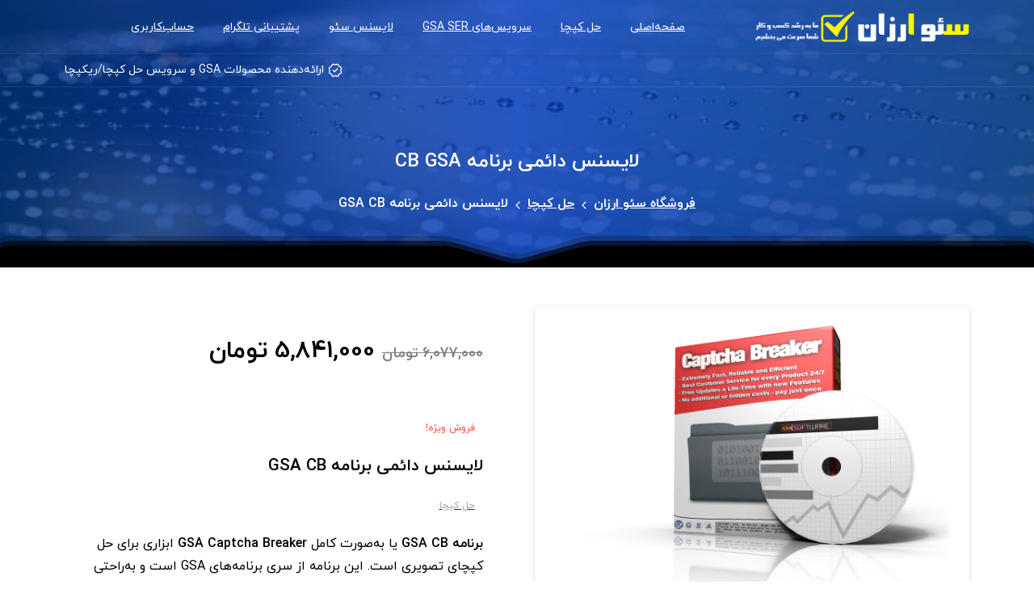

--- FILE ---
content_type: text/html; charset=UTF-8
request_url: https://seoarzan.com/product/gsa-cb/
body_size: 22205
content:
<!doctype html>
<html dir="rtl" lang="fa-IR" prefix="og: https://ogp.me/ns#">
<head>
	<meta charset="UTF-8">
	<meta name="viewport" content="width=device-width, initial-scale=1">
	        <style>
        html {
            --pix-pagetransition-bg: #FFFFFF;
        }
        </style>
        
<!-- بهینه‌سازی موتور جستجو توسط Rank Math - https://rankmath.com/ -->
<title>لایسنس دائمی برنامه GSA Captcha Breaker</title>
<meta name="description" content="خرید لایسنس قانونی و دائمی برنامه GSA Captcha Breaker با بهترین قیمت⚡خرید برنامه GSA CB"/>
<meta name="robots" content="follow, index, max-snippet:-1, max-video-preview:-1, max-image-preview:large"/>
<link rel="canonical" href="https://seoarzan.com/product/gsa-cb/" />
<meta property="og:locale" content="fa_IR" />
<meta property="og:type" content="product" />
<meta property="og:title" content="لایسنس دائمی برنامه GSA Captcha Breaker" />
<meta property="og:description" content="خرید لایسنس قانونی و دائمی برنامه GSA Captcha Breaker با بهترین قیمت⚡خرید برنامه GSA CB" />
<meta property="og:url" content="https://seoarzan.com/product/gsa-cb/" />
<meta property="og:site_name" content="سئو ارزان" />
<meta property="og:updated_time" content="2024-05-16T08:23:27+00:00" />
<meta property="og:image" content="https://seoarzan.com/wp-content/uploads/2022/02/gsa-captcha-breaker.png" />
<meta property="og:image:secure_url" content="https://seoarzan.com/wp-content/uploads/2022/02/gsa-captcha-breaker.png" />
<meta property="og:image:width" content="530" />
<meta property="og:image:height" content="370" />
<meta property="og:image:alt" content="لایسنس gsa captcha breaker" />
<meta property="og:image:type" content="image/png" />
<meta property="product:price:amount" content="5841000" />
<meta property="product:price:currency" content="IRT" />
<meta property="product:availability" content="instock" />
<meta name="twitter:card" content="summary_large_image" />
<meta name="twitter:title" content="لایسنس دائمی برنامه GSA Captcha Breaker" />
<meta name="twitter:description" content="خرید لایسنس قانونی و دائمی برنامه GSA Captcha Breaker با بهترین قیمت⚡خرید برنامه GSA CB" />
<meta name="twitter:image" content="https://seoarzan.com/wp-content/uploads/2022/02/gsa-captcha-breaker.png" />
<!-- /افزونه سئو ورپرس Rank Math -->

<link rel='dns-prefetch' href='//www.google.com' />
<link rel='dns-prefetch' href='//use.fontawesome.com' />
<link rel="alternate" type="application/rss+xml" title="سئو ارزان &raquo; خوراک" href="https://seoarzan.com/feed/" />
<link rel="alternate" type="application/rss+xml" title="سئو ارزان &raquo; خوراک دیدگاه‌ها" href="https://seoarzan.com/comments/feed/" />
<link rel="alternate" title="oEmbed (JSON)" type="application/json+oembed" href="https://seoarzan.com/wp-json/oembed/1.0/embed?url=https%3A%2F%2Fseoarzan.com%2Fproduct%2Fgsa-cb%2F" />
<link rel="alternate" title="oEmbed (XML)" type="text/xml+oembed" href="https://seoarzan.com/wp-json/oembed/1.0/embed?url=https%3A%2F%2Fseoarzan.com%2Fproduct%2Fgsa-cb%2F&#038;format=xml" />
<style id='wp-img-auto-sizes-contain-inline-css' type='text/css'>
img:is([sizes=auto i],[sizes^="auto," i]){contain-intrinsic-size:3000px 1500px}
/*# sourceURL=wp-img-auto-sizes-contain-inline-css */
</style>
<link rel='stylesheet' id='dashicons-css' href='https://seoarzan.com/wp-includes/css/dashicons.min.css?ver=5920ae0b289717a55a2e5fc659ab6b91' type='text/css' media='all' />
<link rel='stylesheet' id='post-views-counter-frontend-css' href='https://seoarzan.com/wp-content/plugins/post-views-counter/css/frontend.css?ver=1.7.3' type='text/css' media='all' />
<style id='wp-emoji-styles-inline-css' type='text/css'>

	img.wp-smiley, img.emoji {
		display: inline !important;
		border: none !important;
		box-shadow: none !important;
		height: 1em !important;
		width: 1em !important;
		margin: 0 0.07em !important;
		vertical-align: -0.1em !important;
		background: none !important;
		padding: 0 !important;
	}
/*# sourceURL=wp-emoji-styles-inline-css */
</style>
<link rel='stylesheet' id='wp-block-library-rtl-css' href='https://seoarzan.com/wp-includes/css/dist/block-library/style-rtl.min.css?ver=5920ae0b289717a55a2e5fc659ab6b91' type='text/css' media='all' />
<style id='global-styles-inline-css' type='text/css'>
:root{--wp--preset--aspect-ratio--square: 1;--wp--preset--aspect-ratio--4-3: 4/3;--wp--preset--aspect-ratio--3-4: 3/4;--wp--preset--aspect-ratio--3-2: 3/2;--wp--preset--aspect-ratio--2-3: 2/3;--wp--preset--aspect-ratio--16-9: 16/9;--wp--preset--aspect-ratio--9-16: 9/16;--wp--preset--color--black: #000000;--wp--preset--color--cyan-bluish-gray: #abb8c3;--wp--preset--color--white: #ffffff;--wp--preset--color--pale-pink: #f78da7;--wp--preset--color--vivid-red: #cf2e2e;--wp--preset--color--luminous-vivid-orange: #ff6900;--wp--preset--color--luminous-vivid-amber: #fcb900;--wp--preset--color--light-green-cyan: #7bdcb5;--wp--preset--color--vivid-green-cyan: #00d084;--wp--preset--color--pale-cyan-blue: #8ed1fc;--wp--preset--color--vivid-cyan-blue: #0693e3;--wp--preset--color--vivid-purple: #9b51e0;--wp--preset--gradient--vivid-cyan-blue-to-vivid-purple: linear-gradient(135deg,rgb(6,147,227) 0%,rgb(155,81,224) 100%);--wp--preset--gradient--light-green-cyan-to-vivid-green-cyan: linear-gradient(135deg,rgb(122,220,180) 0%,rgb(0,208,130) 100%);--wp--preset--gradient--luminous-vivid-amber-to-luminous-vivid-orange: linear-gradient(135deg,rgb(252,185,0) 0%,rgb(255,105,0) 100%);--wp--preset--gradient--luminous-vivid-orange-to-vivid-red: linear-gradient(135deg,rgb(255,105,0) 0%,rgb(207,46,46) 100%);--wp--preset--gradient--very-light-gray-to-cyan-bluish-gray: linear-gradient(135deg,rgb(238,238,238) 0%,rgb(169,184,195) 100%);--wp--preset--gradient--cool-to-warm-spectrum: linear-gradient(135deg,rgb(74,234,220) 0%,rgb(151,120,209) 20%,rgb(207,42,186) 40%,rgb(238,44,130) 60%,rgb(251,105,98) 80%,rgb(254,248,76) 100%);--wp--preset--gradient--blush-light-purple: linear-gradient(135deg,rgb(255,206,236) 0%,rgb(152,150,240) 100%);--wp--preset--gradient--blush-bordeaux: linear-gradient(135deg,rgb(254,205,165) 0%,rgb(254,45,45) 50%,rgb(107,0,62) 100%);--wp--preset--gradient--luminous-dusk: linear-gradient(135deg,rgb(255,203,112) 0%,rgb(199,81,192) 50%,rgb(65,88,208) 100%);--wp--preset--gradient--pale-ocean: linear-gradient(135deg,rgb(255,245,203) 0%,rgb(182,227,212) 50%,rgb(51,167,181) 100%);--wp--preset--gradient--electric-grass: linear-gradient(135deg,rgb(202,248,128) 0%,rgb(113,206,126) 100%);--wp--preset--gradient--midnight: linear-gradient(135deg,rgb(2,3,129) 0%,rgb(40,116,252) 100%);--wp--preset--font-size--small: 13px;--wp--preset--font-size--medium: 20px;--wp--preset--font-size--large: 36px;--wp--preset--font-size--x-large: 42px;--wp--preset--spacing--20: 0.44rem;--wp--preset--spacing--30: 0.67rem;--wp--preset--spacing--40: 1rem;--wp--preset--spacing--50: 1.5rem;--wp--preset--spacing--60: 2.25rem;--wp--preset--spacing--70: 3.38rem;--wp--preset--spacing--80: 5.06rem;--wp--preset--shadow--natural: 6px 6px 9px rgba(0, 0, 0, 0.2);--wp--preset--shadow--deep: 12px 12px 50px rgba(0, 0, 0, 0.4);--wp--preset--shadow--sharp: 6px 6px 0px rgba(0, 0, 0, 0.2);--wp--preset--shadow--outlined: 6px 6px 0px -3px rgb(255, 255, 255), 6px 6px rgb(0, 0, 0);--wp--preset--shadow--crisp: 6px 6px 0px rgb(0, 0, 0);}:where(body) { margin: 0; }.wp-site-blocks > .alignleft { float: left; margin-right: 2em; }.wp-site-blocks > .alignright { float: right; margin-left: 2em; }.wp-site-blocks > .aligncenter { justify-content: center; margin-left: auto; margin-right: auto; }:where(.is-layout-flex){gap: 0.5em;}:where(.is-layout-grid){gap: 0.5em;}.is-layout-flow > .alignleft{float: left;margin-inline-start: 0;margin-inline-end: 2em;}.is-layout-flow > .alignright{float: right;margin-inline-start: 2em;margin-inline-end: 0;}.is-layout-flow > .aligncenter{margin-left: auto !important;margin-right: auto !important;}.is-layout-constrained > .alignleft{float: left;margin-inline-start: 0;margin-inline-end: 2em;}.is-layout-constrained > .alignright{float: right;margin-inline-start: 2em;margin-inline-end: 0;}.is-layout-constrained > .aligncenter{margin-left: auto !important;margin-right: auto !important;}.is-layout-constrained > :where(:not(.alignleft):not(.alignright):not(.alignfull)){margin-left: auto !important;margin-right: auto !important;}body .is-layout-flex{display: flex;}.is-layout-flex{flex-wrap: wrap;align-items: center;}.is-layout-flex > :is(*, div){margin: 0;}body .is-layout-grid{display: grid;}.is-layout-grid > :is(*, div){margin: 0;}body{padding-top: 0px;padding-right: 0px;padding-bottom: 0px;padding-left: 0px;}a:where(:not(.wp-element-button)){text-decoration: underline;}:root :where(.wp-element-button, .wp-block-button__link){background-color: #32373c;border-width: 0;color: #fff;font-family: inherit;font-size: inherit;font-style: inherit;font-weight: inherit;letter-spacing: inherit;line-height: inherit;padding-top: calc(0.667em + 2px);padding-right: calc(1.333em + 2px);padding-bottom: calc(0.667em + 2px);padding-left: calc(1.333em + 2px);text-decoration: none;text-transform: inherit;}.has-black-color{color: var(--wp--preset--color--black) !important;}.has-cyan-bluish-gray-color{color: var(--wp--preset--color--cyan-bluish-gray) !important;}.has-white-color{color: var(--wp--preset--color--white) !important;}.has-pale-pink-color{color: var(--wp--preset--color--pale-pink) !important;}.has-vivid-red-color{color: var(--wp--preset--color--vivid-red) !important;}.has-luminous-vivid-orange-color{color: var(--wp--preset--color--luminous-vivid-orange) !important;}.has-luminous-vivid-amber-color{color: var(--wp--preset--color--luminous-vivid-amber) !important;}.has-light-green-cyan-color{color: var(--wp--preset--color--light-green-cyan) !important;}.has-vivid-green-cyan-color{color: var(--wp--preset--color--vivid-green-cyan) !important;}.has-pale-cyan-blue-color{color: var(--wp--preset--color--pale-cyan-blue) !important;}.has-vivid-cyan-blue-color{color: var(--wp--preset--color--vivid-cyan-blue) !important;}.has-vivid-purple-color{color: var(--wp--preset--color--vivid-purple) !important;}.has-black-background-color{background-color: var(--wp--preset--color--black) !important;}.has-cyan-bluish-gray-background-color{background-color: var(--wp--preset--color--cyan-bluish-gray) !important;}.has-white-background-color{background-color: var(--wp--preset--color--white) !important;}.has-pale-pink-background-color{background-color: var(--wp--preset--color--pale-pink) !important;}.has-vivid-red-background-color{background-color: var(--wp--preset--color--vivid-red) !important;}.has-luminous-vivid-orange-background-color{background-color: var(--wp--preset--color--luminous-vivid-orange) !important;}.has-luminous-vivid-amber-background-color{background-color: var(--wp--preset--color--luminous-vivid-amber) !important;}.has-light-green-cyan-background-color{background-color: var(--wp--preset--color--light-green-cyan) !important;}.has-vivid-green-cyan-background-color{background-color: var(--wp--preset--color--vivid-green-cyan) !important;}.has-pale-cyan-blue-background-color{background-color: var(--wp--preset--color--pale-cyan-blue) !important;}.has-vivid-cyan-blue-background-color{background-color: var(--wp--preset--color--vivid-cyan-blue) !important;}.has-vivid-purple-background-color{background-color: var(--wp--preset--color--vivid-purple) !important;}.has-black-border-color{border-color: var(--wp--preset--color--black) !important;}.has-cyan-bluish-gray-border-color{border-color: var(--wp--preset--color--cyan-bluish-gray) !important;}.has-white-border-color{border-color: var(--wp--preset--color--white) !important;}.has-pale-pink-border-color{border-color: var(--wp--preset--color--pale-pink) !important;}.has-vivid-red-border-color{border-color: var(--wp--preset--color--vivid-red) !important;}.has-luminous-vivid-orange-border-color{border-color: var(--wp--preset--color--luminous-vivid-orange) !important;}.has-luminous-vivid-amber-border-color{border-color: var(--wp--preset--color--luminous-vivid-amber) !important;}.has-light-green-cyan-border-color{border-color: var(--wp--preset--color--light-green-cyan) !important;}.has-vivid-green-cyan-border-color{border-color: var(--wp--preset--color--vivid-green-cyan) !important;}.has-pale-cyan-blue-border-color{border-color: var(--wp--preset--color--pale-cyan-blue) !important;}.has-vivid-cyan-blue-border-color{border-color: var(--wp--preset--color--vivid-cyan-blue) !important;}.has-vivid-purple-border-color{border-color: var(--wp--preset--color--vivid-purple) !important;}.has-vivid-cyan-blue-to-vivid-purple-gradient-background{background: var(--wp--preset--gradient--vivid-cyan-blue-to-vivid-purple) !important;}.has-light-green-cyan-to-vivid-green-cyan-gradient-background{background: var(--wp--preset--gradient--light-green-cyan-to-vivid-green-cyan) !important;}.has-luminous-vivid-amber-to-luminous-vivid-orange-gradient-background{background: var(--wp--preset--gradient--luminous-vivid-amber-to-luminous-vivid-orange) !important;}.has-luminous-vivid-orange-to-vivid-red-gradient-background{background: var(--wp--preset--gradient--luminous-vivid-orange-to-vivid-red) !important;}.has-very-light-gray-to-cyan-bluish-gray-gradient-background{background: var(--wp--preset--gradient--very-light-gray-to-cyan-bluish-gray) !important;}.has-cool-to-warm-spectrum-gradient-background{background: var(--wp--preset--gradient--cool-to-warm-spectrum) !important;}.has-blush-light-purple-gradient-background{background: var(--wp--preset--gradient--blush-light-purple) !important;}.has-blush-bordeaux-gradient-background{background: var(--wp--preset--gradient--blush-bordeaux) !important;}.has-luminous-dusk-gradient-background{background: var(--wp--preset--gradient--luminous-dusk) !important;}.has-pale-ocean-gradient-background{background: var(--wp--preset--gradient--pale-ocean) !important;}.has-electric-grass-gradient-background{background: var(--wp--preset--gradient--electric-grass) !important;}.has-midnight-gradient-background{background: var(--wp--preset--gradient--midnight) !important;}.has-small-font-size{font-size: var(--wp--preset--font-size--small) !important;}.has-medium-font-size{font-size: var(--wp--preset--font-size--medium) !important;}.has-large-font-size{font-size: var(--wp--preset--font-size--large) !important;}.has-x-large-font-size{font-size: var(--wp--preset--font-size--x-large) !important;}
/*# sourceURL=global-styles-inline-css */
</style>

<style id='font-awesome-svg-styles-default-inline-css' type='text/css'>
.svg-inline--fa {
  display: inline-block;
  height: 1em;
  overflow: visible;
  vertical-align: -.125em;
}
/*# sourceURL=font-awesome-svg-styles-default-inline-css */
</style>
<link rel='stylesheet' id='font-awesome-svg-styles-css' href='https://seoarzan.com/wp-content/uploads/font-awesome/v5.15.4/css/svg-with-js.css' type='text/css' media='all' />
<style id='font-awesome-svg-styles-inline-css' type='text/css'>
   .wp-block-font-awesome-icon svg::before,
   .wp-rich-text-font-awesome-icon svg::before {content: unset;}
/*# sourceURL=font-awesome-svg-styles-inline-css */
</style>
<link rel='stylesheet' id='kk-star-ratings-css' href='https://seoarzan.com/wp-content/plugins/kk-star-ratings/src/core/public/css/kk-star-ratings.min.css?ver=5.4.10.3' type='text/css' media='all' />
<link rel='stylesheet' id='photoswipe-css' href='https://seoarzan.com/wp-content/plugins/woocommerce/assets/css/photoswipe/photoswipe.min.css?ver=10.4.3' type='text/css' media='all' />
<link rel='stylesheet' id='photoswipe-default-skin-css' href='https://seoarzan.com/wp-content/plugins/woocommerce/assets/css/photoswipe/default-skin/default-skin.min.css?ver=10.4.3' type='text/css' media='all' />
<link rel='stylesheet' id='woocommerce-layout-rtl-css' href='https://seoarzan.com/wp-content/plugins/woocommerce/assets/css/woocommerce-layout-rtl.css?ver=10.4.3' type='text/css' media='all' />
<link rel='stylesheet' id='woocommerce-smallscreen-rtl-css' href='https://seoarzan.com/wp-content/plugins/woocommerce/assets/css/woocommerce-smallscreen-rtl.css?ver=10.4.3' type='text/css' media='only screen and (max-width: 768px)' />
<style id='woocommerce-inline-inline-css' type='text/css'>
.woocommerce form .form-row .required { visibility: visible; }
/*# sourceURL=woocommerce-inline-inline-css */
</style>
<link rel='stylesheet' id='pixfort-bootstrap-css' href='https://seoarzan.com/wp-content/themes/essentials/inc/css/bootstrap.min.css?ver=3.2.24' type='text/css' media='all' />
<style id='pix-intro-handle-inline-css' type='text/css'>

        body:not(.render) .pix-overlay-item {
            opacity: 0 !important;
        }
        body:not(.pix-loaded) .pix-wpml-header-btn {
            opacity: 0;
        }
            html:not(.render) {
                background: var(--pix-pagetransition-bg)  !important;
            }
            .pix-page-loading-bg:after {
                content: " ";
                position: fixed;
                top: 0;
                left: 0;
                width: 100vw;
                height: 100vh;
                display: block;
                background: var(--pix-pagetransition-bg) !important;
                pointer-events: none;
                transform-style: flat;
                transform: scaleX(1);
                transition: transform .3s cubic-bezier(.27,.76,.38,.87);
                transform-origin: right center;
                z-index: 99999999999999999999;
            }
            body.render .pix-page-loading-bg:after {
                transform: scaleX(0);
                transform-origin: left center;
            }
/*# sourceURL=pix-intro-handle-inline-css */
</style>
<link rel='stylesheet' id='font-awesome-official-css' href='https://use.fontawesome.com/releases/v5.15.4/css/all.css' type='text/css' media='all' integrity="sha384-DyZ88mC6Up2uqS4h/KRgHuoeGwBcD4Ng9SiP4dIRy0EXTlnuz47vAwmeGwVChigm" crossorigin="anonymous" />
<link rel='stylesheet' id='pix-woo-style-css' href='https://seoarzan.com/wp-content/uploads/wp-scss-cache/pix-woo-style.css?ver=3.2.26' type='text/css' media='all' />
<link rel='stylesheet' id='pixfort-core-style-css' href='https://seoarzan.com/wp-content/uploads/wp-scss-cache/pixfort-core-style.css?ver=44192446' type='text/css' media='all' />
<link rel='stylesheet' id='pixfort-main-styles-css' href='https://seoarzan.com/wp-content/plugins/pixfort-core/includes/assets/css/common/main.min.css?ver=3.2.26' type='text/css' media='all' />
<link rel='stylesheet' id='pixfort-rtl-styles-css' href='https://seoarzan.com/wp-content/plugins/pixfort-core/includes/assets/css/rtl.min.css?ver=3.2.26' type='text/css' media='all' />
<link rel='stylesheet' id='pixfort-header-styles-css' href='https://seoarzan.com/wp-content/plugins/pixfort-core/includes/assets/css/header.min.css?ver=3.2.26' type='text/css' media='all' />
<style id='pixfort-custom-header-style-inline-css' type='text/css'>
.pixfort-area-content[data-area=topbar] { --pix-header-bg-color: var(--pix-transparent); --pix-header-text-color: var(--pix-light-opacity-7); }.pixfort-area-content[data-area=header] { --pix-header-bg-color: var(--pix-transparent); --pix-display-header-scroll-blur: none; --pix-opacity-header-scroll-blur: 0; --pix-header-scroll-bg-color: var(--pix-white); --pix-header-text-color: var(--pix-white); --pix-header-scroll-text-color: var(--pix-body-default); --pix-header-shadow: var(--pix-shadow-sm); --pix-scroll-header-shadow: var(--pix-shadow-lg); }.pixfort-area-content[data-area=stack] { --pix-header-bg-color: var(--pix-transparent); --pix-header-text-color: var(--pix-white); --pix-header-area-line-color: var(--pix-light-opacity-1); }.pixfort-area-content[data-area=m_topbar] { --pix-header-bg-color: var(--pix-white); --pix-header-text-color: var(--pix-body-default); --pix-header-area-line-color: var(--pix-gray-2); }.pixfort-area-content[data-area=m_header] { --pix-header-bg-color: var(--pix-white); --pix-header-text-color: var(--pix-body-default); --pix-header-area-line-color: var(--pix-gray-1); --pix-scroll-header-shadow: var(--pix-shadow-lg); }:root { --pix-header-height: 128px;--pix-header-height-display: block; }
/*# sourceURL=pixfort-custom-header-style-inline-css */
</style>
<link rel='stylesheet' id='ariawp-font1-css' href='https://seoarzan.com/wp-content/plugins/persian-essentials/assets/css/iranyekanfanum.css?ver=5920ae0b289717a55a2e5fc659ab6b91' type='text/css' media='all' />
<link rel='stylesheet' id='font-awesome-official-v4shim-css' href='https://use.fontawesome.com/releases/v5.15.4/css/v4-shims.css' type='text/css' media='all' integrity="sha384-Vq76wejb3QJM4nDatBa5rUOve+9gkegsjCebvV/9fvXlGWo4HCMR4cJZjjcF6Viv" crossorigin="anonymous" />
<style id='font-awesome-official-v4shim-inline-css' type='text/css'>
@font-face {
font-family: "FontAwesome";
font-display: block;
src: url("https://use.fontawesome.com/releases/v5.15.4/webfonts/fa-brands-400.eot"),
		url("https://use.fontawesome.com/releases/v5.15.4/webfonts/fa-brands-400.eot?#iefix") format("embedded-opentype"),
		url("https://use.fontawesome.com/releases/v5.15.4/webfonts/fa-brands-400.woff2") format("woff2"),
		url("https://use.fontawesome.com/releases/v5.15.4/webfonts/fa-brands-400.woff") format("woff"),
		url("https://use.fontawesome.com/releases/v5.15.4/webfonts/fa-brands-400.ttf") format("truetype"),
		url("https://use.fontawesome.com/releases/v5.15.4/webfonts/fa-brands-400.svg#fontawesome") format("svg");
}

@font-face {
font-family: "FontAwesome";
font-display: block;
src: url("https://use.fontawesome.com/releases/v5.15.4/webfonts/fa-solid-900.eot"),
		url("https://use.fontawesome.com/releases/v5.15.4/webfonts/fa-solid-900.eot?#iefix") format("embedded-opentype"),
		url("https://use.fontawesome.com/releases/v5.15.4/webfonts/fa-solid-900.woff2") format("woff2"),
		url("https://use.fontawesome.com/releases/v5.15.4/webfonts/fa-solid-900.woff") format("woff"),
		url("https://use.fontawesome.com/releases/v5.15.4/webfonts/fa-solid-900.ttf") format("truetype"),
		url("https://use.fontawesome.com/releases/v5.15.4/webfonts/fa-solid-900.svg#fontawesome") format("svg");
}

@font-face {
font-family: "FontAwesome";
font-display: block;
src: url("https://use.fontawesome.com/releases/v5.15.4/webfonts/fa-regular-400.eot"),
		url("https://use.fontawesome.com/releases/v5.15.4/webfonts/fa-regular-400.eot?#iefix") format("embedded-opentype"),
		url("https://use.fontawesome.com/releases/v5.15.4/webfonts/fa-regular-400.woff2") format("woff2"),
		url("https://use.fontawesome.com/releases/v5.15.4/webfonts/fa-regular-400.woff") format("woff"),
		url("https://use.fontawesome.com/releases/v5.15.4/webfonts/fa-regular-400.ttf") format("truetype"),
		url("https://use.fontawesome.com/releases/v5.15.4/webfonts/fa-regular-400.svg#fontawesome") format("svg");
unicode-range: U+F004-F005,U+F007,U+F017,U+F022,U+F024,U+F02E,U+F03E,U+F044,U+F057-F059,U+F06E,U+F070,U+F075,U+F07B-F07C,U+F080,U+F086,U+F089,U+F094,U+F09D,U+F0A0,U+F0A4-F0A7,U+F0C5,U+F0C7-F0C8,U+F0E0,U+F0EB,U+F0F3,U+F0F8,U+F0FE,U+F111,U+F118-F11A,U+F11C,U+F133,U+F144,U+F146,U+F14A,U+F14D-F14E,U+F150-F152,U+F15B-F15C,U+F164-F165,U+F185-F186,U+F191-F192,U+F1AD,U+F1C1-F1C9,U+F1CD,U+F1D8,U+F1E3,U+F1EA,U+F1F6,U+F1F9,U+F20A,U+F247-F249,U+F24D,U+F254-F25B,U+F25D,U+F267,U+F271-F274,U+F279,U+F28B,U+F28D,U+F2B5-F2B6,U+F2B9,U+F2BB,U+F2BD,U+F2C1-F2C2,U+F2D0,U+F2D2,U+F2DC,U+F2ED,U+F328,U+F358-F35B,U+F3A5,U+F3D1,U+F410,U+F4AD;
}
/*# sourceURL=font-awesome-official-v4shim-inline-css */
</style>
<script type="text/javascript" src="https://seoarzan.com/wp-includes/js/jquery/jquery.min.js?ver=3.7.1" id="jquery-core-js"></script>
<script type="text/javascript" src="https://seoarzan.com/wp-content/plugins/woocommerce/assets/js/jquery-blockui/jquery.blockUI.min.js?ver=2.7.0-wc.10.4.3" id="wc-jquery-blockui-js" data-wp-strategy="defer"></script>
<script type="text/javascript" id="wc-add-to-cart-js-extra">
/* <![CDATA[ */
var wc_add_to_cart_params = {"ajax_url":"/wp-admin/admin-ajax.php","wc_ajax_url":"/?wc-ajax=%%endpoint%%","i18n_view_cart":"\u0645\u0634\u0627\u0647\u062f\u0647 \u0633\u0628\u062f \u062e\u0631\u06cc\u062f","cart_url":"https://seoarzan.com/cart/","is_cart":"","cart_redirect_after_add":"yes"};
//# sourceURL=wc-add-to-cart-js-extra
/* ]]> */
</script>
<script type="text/javascript" src="https://seoarzan.com/wp-content/plugins/woocommerce/assets/js/frontend/add-to-cart.min.js?ver=10.4.3" id="wc-add-to-cart-js" data-wp-strategy="defer"></script>
<script type="text/javascript" src="https://seoarzan.com/wp-content/plugins/woocommerce/assets/js/zoom/jquery.zoom.min.js?ver=1.7.21-wc.10.4.3" id="wc-zoom-js" defer="defer" data-wp-strategy="defer"></script>
<script type="text/javascript" src="https://seoarzan.com/wp-content/plugins/woocommerce/assets/js/flexslider/jquery.flexslider.min.js?ver=2.7.2-wc.10.4.3" id="wc-flexslider-js" defer="defer" data-wp-strategy="defer"></script>
<script type="text/javascript" src="https://seoarzan.com/wp-content/plugins/woocommerce/assets/js/photoswipe/photoswipe.min.js?ver=4.1.1-wc.10.4.3" id="wc-photoswipe-js" defer="defer" data-wp-strategy="defer"></script>
<script type="text/javascript" src="https://seoarzan.com/wp-content/plugins/woocommerce/assets/js/photoswipe/photoswipe-ui-default.min.js?ver=4.1.1-wc.10.4.3" id="wc-photoswipe-ui-default-js" defer="defer" data-wp-strategy="defer"></script>
<script type="text/javascript" id="wc-single-product-js-extra">
/* <![CDATA[ */
var wc_single_product_params = {"i18n_required_rating_text":"\u0644\u0637\u0641\u0627 \u06cc\u06a9 \u0627\u0645\u062a\u06cc\u0627\u0632 \u0631\u0627 \u0627\u0646\u062a\u062e\u0627\u0628 \u06a9\u0646\u06cc\u062f","i18n_rating_options":["\u06f1 \u0627\u0632 \u06f5 \u0633\u062a\u0627\u0631\u0647","\u06f2 \u0627\u0632 \u06f5 \u0633\u062a\u0627\u0631\u0647","\u06f3 \u0627\u0632 \u06f5 \u0633\u062a\u0627\u0631\u0647","\u06f4 \u0627\u0632 \u06f5 \u0633\u062a\u0627\u0631\u0647","\u06f5 \u0627\u0632 \u06f5 \u0633\u062a\u0627\u0631\u0647"],"i18n_product_gallery_trigger_text":"\u0645\u0634\u0627\u0647\u062f\u0647 \u06af\u0627\u0644\u0631\u06cc \u062a\u0635\u0627\u0648\u06cc\u0631 \u0628\u0647 \u0635\u0648\u0631\u062a \u062a\u0645\u0627\u0645 \u0635\u0641\u062d\u0647","review_rating_required":"yes","flexslider":{"rtl":true,"animation":"slide","smoothHeight":true,"directionNav":false,"controlNav":"thumbnails","slideshow":false,"animationSpeed":500,"animationLoop":false,"allowOneSlide":false},"zoom_enabled":"1","zoom_options":[],"photoswipe_enabled":"1","photoswipe_options":{"shareEl":false,"closeOnScroll":false,"history":false,"hideAnimationDuration":0,"showAnimationDuration":0},"flexslider_enabled":"1"};
//# sourceURL=wc-single-product-js-extra
/* ]]> */
</script>
<script type="text/javascript" src="https://seoarzan.com/wp-content/plugins/woocommerce/assets/js/frontend/single-product.min.js?ver=10.4.3" id="wc-single-product-js" defer="defer" data-wp-strategy="defer"></script>
<script type="text/javascript" src="https://seoarzan.com/wp-content/plugins/woocommerce/assets/js/js-cookie/js.cookie.min.js?ver=2.1.4-wc.10.4.3" id="wc-js-cookie-js" defer="defer" data-wp-strategy="defer"></script>
<script type="text/javascript" id="woocommerce-js-extra">
/* <![CDATA[ */
var woocommerce_params = {"ajax_url":"/wp-admin/admin-ajax.php","wc_ajax_url":"/?wc-ajax=%%endpoint%%","i18n_password_show":"\u0646\u0645\u0627\u06cc\u0634 \u0631\u0645\u0632 \u0639\u0628\u0648\u0631","i18n_password_hide":"\u0645\u062e\u0641\u06cc\u200c\u0633\u0627\u0632\u06cc \u0631\u0645\u0632 \u0639\u0628\u0648\u0631"};
//# sourceURL=woocommerce-js-extra
/* ]]> */
</script>
<script type="text/javascript" src="https://seoarzan.com/wp-content/plugins/woocommerce/assets/js/frontend/woocommerce.min.js?ver=10.4.3" id="woocommerce-js" defer="defer" data-wp-strategy="defer"></script>
<script type="text/javascript" src="https://seoarzan.com/wp-content/plugins/js_composer/assets/js/vendors/woocommerce-add-to-cart.js?ver=8.7.1" id="vc_woocommerce-add-to-cart-js-js"></script>
<script></script><link rel="https://api.w.org/" href="https://seoarzan.com/wp-json/" /><link rel="alternate" title="JSON" type="application/json" href="https://seoarzan.com/wp-json/wp/v2/product/14481" /><link rel='shortlink' href='https://seoarzan.com/?p=14481' />
<script type="application/ld+json">{
  "@context": "https://schema.org",
  "@type": "LocalBusiness",
  "name": "لایسنس دائمی برنامه GSA CB",
  "image": "https://seoarzan.com/seoarzan.png",
  "url": "https://seoarzan.com",
  "telephone": "03134415328",
  "address": {
    "@type": "PostalAddress",
    "streetAddress": "Kaveh Boulevard",
    "addressLocality": "Isfahan",
    "postalCode": "8196853441",
    "addressCountry": "IR"
  },
  "openingHoursSpecification": {
    "@type": "OpeningHoursSpecification",
    "dayOfWeek": [
      "Monday",
      "Tuesday",
      "Wednesday",
      "Thursday",
      "Friday",
      "Saturday",
      "Sunday"
    ],
    "opens": "00:00",
    "closes": "23:59"
  },
  "aggregateRating": {
    "@type": "AggregateRating",
    "ratingValue": "5",
    "bestRating": "5",
    "ratingCount": "7"
  },
  "sameAs": "https://www.linkedin.com/in/ali-tabatabaie/" 
}</script>	<noscript><style>.woocommerce-product-gallery{ opacity: 1 !important; }</style></noscript>
	<meta name="generator" content="Powered by WPBakery Page Builder - drag and drop page builder for WordPress."/>
<link rel="icon" href="https://seoarzan.com/wp-content/uploads/2020/10/favicon-16x16-1.png" sizes="32x32" />
<link rel="icon" href="https://seoarzan.com/wp-content/uploads/2020/10/favicon-16x16-1.png" sizes="192x192" />
<link rel="apple-touch-icon" href="https://seoarzan.com/wp-content/uploads/2020/10/favicon-16x16-1.png" />
<meta name="msapplication-TileImage" content="https://seoarzan.com/wp-content/uploads/2020/10/favicon-16x16-1.png" />
<noscript><style> .wpb_animate_when_almost_visible { opacity: 1; }</style></noscript><link rel='stylesheet' id='wc-blocks-style-rtl-css' href='https://seoarzan.com/wp-content/plugins/woocommerce/assets/client/blocks/wc-blocks-rtl.css?ver=wc-10.4.3' type='text/css' media='all' />
<link rel='stylesheet' id='js_composer_front-css' href='https://seoarzan.com/wp-content/plugins/js_composer/assets/css/js_composer.min.css?ver=8.7.1' type='text/css' media='all' />
<link rel='stylesheet' id='pixfort-base-style-css' href='https://seoarzan.com/wp-content/themes/essentials/css/base.min.css?ver=3.2.24' type='text/css' media='all' />
<link rel='stylesheet' id='pixfort-woocommerce-style-css' href='https://seoarzan.com/wp-content/themes/essentials/css/woocommerce.min.css?ver=3.2.24' type='text/css' media='all' />
<link rel='stylesheet' id='pix-cf7-css' href='https://seoarzan.com/wp-content/plugins/pixfort-core/includes/assets/css/elements/cf7.min.css?ver=3.2.26' type='text/css' media='all' />
<link rel='stylesheet' id='pix-woo-blocks-css' href='https://seoarzan.com/wp-content/plugins/pixfort-core/includes/woocommerce/css/woo.min.css?ver=3.2.26' type='text/css' media='all' />
<link rel='stylesheet' id='pix-woo-2-css' href='https://seoarzan.com/wp-content/plugins/pixfort-core/includes/assets/css/elements/woocommerce.min.css?ver=3.2.26' type='text/css' media='all' />
<link rel='stylesheet' id='pix-wpb-style-css' href='https://seoarzan.com/wp-content/themes/essentials/dist/styles/wpb-style.min.css?ver=3.2.24' type='text/css' media='all' />
<style id='pixfort-elements-handle-inline-css' type='text/css'>
#navbarNav- { --pix-menu-color: var(--pix-body-default); }#navbarNav- { --pix-menu-color: var(--pix-body-default); }.vc_custom_1762950660825{padding-top: 20px !important;padding-bottom: 20px !important;background-position: center !important;background-repeat: no-repeat !important;background-size: cover !important;}.vc_custom_1577607534345{border-top-width: 2px !important;padding-top: 30px !important;padding-bottom: 30px !important;border-top-color: #f8f9fa !important;border-top-style: solid !important;}.vc_custom_1762950993398{padding-right: 20px !important;padding-left: 20px !important;background-color: #2A2A2A !important;border-radius: 10px !important;}@font-face {
			font-family: "pixstar";
			src: url("https://seoarzan.com/wp-content/themes/essentials/woocommerce/pixfort/fonts/pixstar.eot");
			src: url("https://seoarzan.com/wp-content/themes/essentials/woocommerce/pixfort/fonts/pixstar.eot?#iefix") format("embedded-opentype"),
				url("https://seoarzan.com/wp-content/themes/essentials/woocommerce/pixfort/fonts/pixstar.woff") format("woff"),
				url("https://seoarzan.com/wp-content/themes/essentials/woocommerce/pixfort/fonts/pixstar.ttf") format("truetype"),
				url("https://seoarzan.com/wp-content/themes/essentials/woocommerce/pixfort/fonts/pixstar.svg#star") format("svg");
			font-weight: normal;
			font-style: normal;
		}
/*# sourceURL=pixfort-elements-handle-inline-css */
</style>
<style id='pix-custom-css-inline-css' type='text/css'>
img {height: 100%;}
.text-heading-default {
    text-align: right;
}
.woocommerce-account .woocommerce-MyAccount-content{
    width: 76%!important;
}
.woocommerce-account .woocommerce-MyAccount-navigation{
    width: 22%!important;
}
.row{
    flex-direction: row-reverse;
}
/*# sourceURL=pix-custom-css-inline-css */
</style>
</head>
<body data-rsssl=1 class="rtl wp-singular product-template-default single single-product postid-14481 wp-theme-essentials theme-essentials  bg-primary  site-render-default ajax-pixfort-likes woocommerce woocommerce-page woocommerce-no-js woocommerce-active wpb-js-composer js-comp-ver-8.7.1 vc_responsive" style="">
			<div class="pix-page-loading-bg"></div>
			<div id="page" class="site">
						<div class="pix-header-transparent pix-header-transparent-parent position-relative" data-width="" data-scroll-width="">
					<div class="position-absolute w-100 pix-left-0">
												<div class="pix-header-placeholder position-relative d-block w-100">
										<header data-area="header" id="masthead" class="pixfort-header-area pixfort-area-content is-sticky pix-header pix-header-desktop position-relative2 pix-header-container-area pix-header-transparent">
				<div class="container">
					<div class="pix-row d-flex justify-content-between">
													<nav data-col="header_1" class="pixfort-header-col  flex-1 navbar text-right justify-content-end pix-main-menu navbar-hover-drop navbar-expand-lg navbar-light text-right justify-content-end">
										<div class="slide-in-container d-flex align-items-center">
			<div class="d-inline-block animate-in slide-in-container" data-anim-type="slide-in-up" style="">
											<a class="navbar-brand" href="https://seoarzan.com/" target="_self" rel="home" data-wpel-link="internal">
																	<img class="pix-logo" height="40" width="266" src="https://seoarzan.com/wp-content/uploads/2020/10/logo-e1603970090193.png" alt="سئو ارزان" style="height:40px;width:auto;">
																		<img class="pix-logo-scroll" src="https://seoarzan.com/wp-content/uploads/2020/10/seoarzan-logo-black.png" alt="سئو ارزان" style="height:40px;width:auto;">
																	</a>
									</div>
		</div>
	<div id="navbarNav-810" class="pix-menu-element collapse navbar-collapse align-self-stretch pix-light-nav-line pix-nav-active-line justify-content-end "><ul id="menu-sub-header-menu" class="navbar-nav nav-style-megamenu align-self-stretch align-items-center "><li itemscope="itemscope" itemtype="https://www.schema.org/SiteNavigationElement" id="menu-item-13601" class="menu-item menu-item-type-custom menu-item-object-custom menu-item-home menu-item-13601 nav-item dropdown d-lg-flex nav-item-display align-self-stretch overflow-visible align-items-center"><a class=" pix-nav-link text-white nav-link animate-in" target="_self" href="https://seoarzan.com/" data-anim-type="fade-in"><span class="pix-dropdown-title text-sm  pix-header-text">صفحه‌اصلی</span></a></li>
<li itemscope="itemscope" itemtype="https://www.schema.org/SiteNavigationElement" id="menu-item-15483" class="menu-item menu-item-type-custom menu-item-object-custom menu-item-15483 nav-item dropdown d-lg-flex nav-item-display align-self-stretch overflow-visible align-items-center"><a class=" pix-nav-link text-white nav-link animate-in" target="_self" href="https://seoarzan.com/captcha-solving-service/" data-anim-type="fade-in"><span class="pix-dropdown-title text-sm  pix-header-text">حل کپچا</span></a></li>
<li itemscope="itemscope" itemtype="https://www.schema.org/SiteNavigationElement" id="menu-item-2303" class="menu-item menu-item-type-custom menu-item-object-custom menu-item-has-children dropdown menu-item-2303 nav-item dropdown d-lg-flex nav-item-display align-self-stretch overflow-visible align-items-center"><a class=" pix-nav-link text-white dropdown-toggle nav-link animate-in" target="_self" href="#" data-toggle="dropdown" aria-haspopup="true" aria-expanded="false" data-anim-type="fade-in" id="menu-item-dropdown-2303"><span class="pix-dropdown-title text-sm  pix-header-text">سرویس‌های GSA SER<svg class="pixfort-icon pixfort-dropdown-arrow d-none" width="24" height="24"  data-name="Line/pixfort-icon-arrow-bottom-2" viewBox="2 2 20 20"><polyline fill="none" stroke="var(--pf-icon-color)" stroke-linecap="round" stroke-linejoin="round" stroke-width="var(--pf-icon-stroke-width)" points="7 9.5 12 14.5 17 9.5"/></svg></span></a>
<div class="dropdown-menu dropdown-menu-right"  aria-labelledby="menu-item-dropdown-2303" role="navigation">
<div class="submenu-box pix-default-menu bg-white"><div class="container">	<div itemscope="itemscope" itemtype="https://www.schema.org/SiteNavigationElement" id="menu-item-14280" class="menu-item menu-item-type-post_type menu-item-object-page menu-item-14280 nav-item dropdown d-lg-flex nav-item-display align-self-stretch overflow-visible align-items-center w-100"><a class=" pix-nav-link  dropdown-item" target="_self" href="https://seoarzan.com/gsa-ser-verified-site-lists/"><span class="pix-dropdown-title  text-body-default ">لینک لیست GSA SER</span></a></div>
	<div itemscope="itemscope" itemtype="https://www.schema.org/SiteNavigationElement" id="menu-item-14770" class="menu-item menu-item-type-custom menu-item-object-custom menu-item-14770 nav-item dropdown d-lg-flex nav-item-display align-self-stretch overflow-visible align-items-center w-100"><a class=" pix-nav-link  dropdown-item" target="_self" href="https://seoarzan.com/product-category/web2-addon/"><span class="pix-dropdown-title  text-body-default ">ایجاد و مدیریت web 2.0 ها</span></a></div>
	<div itemscope="itemscope" itemtype="https://www.schema.org/SiteNavigationElement" id="menu-item-59" class="menu-item menu-item-type-custom menu-item-object-custom menu-item-59 nav-item dropdown d-lg-flex nav-item-display align-self-stretch overflow-visible align-items-center w-100"><a class=" pix-nav-link  dropdown-item" target="_self" href="https://seoarzan.com/free-backlinks/"><span class="pix-dropdown-title  text-body-default ">بک لینک رایگان</span></a></div>
</div>
</div>
</div>
</li>
<li itemscope="itemscope" itemtype="https://www.schema.org/SiteNavigationElement" id="menu-item-14467" class="menu-item menu-item-type-custom menu-item-object-custom menu-item-has-children dropdown menu-item-14467 nav-item dropdown d-lg-flex nav-item-display align-self-stretch overflow-visible align-items-center"><a class=" pix-nav-link text-white dropdown-toggle nav-link animate-in" target="_self" href="https://seoarzan.com/shop/" data-toggle="dropdown" aria-haspopup="true" aria-expanded="false" data-anim-type="fade-in" id="menu-item-dropdown-14467"><span class="pix-dropdown-title text-sm  pix-header-text">لایسنس سئو<svg class="pixfort-icon pixfort-dropdown-arrow d-none" width="24" height="24"  data-name="Line/pixfort-icon-arrow-bottom-2" viewBox="2 2 20 20"><polyline fill="none" stroke="var(--pf-icon-color)" stroke-linecap="round" stroke-linejoin="round" stroke-width="var(--pf-icon-stroke-width)" points="7 9.5 12 14.5 17 9.5"/></svg></span></a>
<div class="dropdown-menu dropdown-menu-right"  aria-labelledby="menu-item-dropdown-14467" role="navigation">
<div class="submenu-box pix-default-menu bg-white"><div class="container">	<div itemscope="itemscope" itemtype="https://www.schema.org/SiteNavigationElement" id="menu-item-14580" class="menu-item menu-item-type-custom menu-item-object-custom menu-item-14580 nav-item dropdown d-lg-flex nav-item-display align-self-stretch overflow-visible align-items-center w-100"><a class=" pix-nav-link  dropdown-item" target="_self" href="https://seoarzan.com/product-category/link-building/"><span class="pix-dropdown-title  text-body-default ">لینک‌سازی</span></a></div>
	<div itemscope="itemscope" itemtype="https://www.schema.org/SiteNavigationElement" id="menu-item-14672" class="menu-item menu-item-type-custom menu-item-object-custom menu-item-14672 nav-item dropdown d-lg-flex nav-item-display align-self-stretch overflow-visible align-items-center w-100"><a class=" pix-nav-link  dropdown-item" target="_self" href="https://seoarzan.com/product-category/backlink-analysis/"><span class="pix-dropdown-title  text-body-default ">آنالیز بک لینک</span></a></div>
	<div itemscope="itemscope" itemtype="https://www.schema.org/SiteNavigationElement" id="menu-item-14581" class="menu-item menu-item-type-custom menu-item-object-custom menu-item-14581 nav-item dropdown d-lg-flex nav-item-display align-self-stretch overflow-visible align-items-center w-100"><a class=" pix-nav-link  dropdown-item" target="_self" href="https://seoarzan.com/product-category/captcha-solver/"><span class="pix-dropdown-title  text-body-default ">حل کپچا</span></a></div>
	<div itemscope="itemscope" itemtype="https://www.schema.org/SiteNavigationElement" id="menu-item-14582" class="menu-item menu-item-type-custom menu-item-object-custom menu-item-14582 nav-item dropdown d-lg-flex nav-item-display align-self-stretch overflow-visible align-items-center w-100"><a class=" pix-nav-link  dropdown-item" target="_self" href="https://seoarzan.com/product-category/content-creation/"><span class="pix-dropdown-title  text-body-default ">تولید محتوا</span></a></div>
	<div itemscope="itemscope" itemtype="https://www.schema.org/SiteNavigationElement" id="menu-item-14583" class="menu-item menu-item-type-custom menu-item-object-custom menu-item-14583 nav-item dropdown d-lg-flex nav-item-display align-self-stretch overflow-visible align-items-center w-100"><a class=" pix-nav-link  dropdown-item" target="_self" href="https://seoarzan.com/product-category/keyword-research/"><span class="pix-dropdown-title  text-body-default ">تحقیق کلمات کلیدی</span></a></div>
	<div itemscope="itemscope" itemtype="https://www.schema.org/SiteNavigationElement" id="menu-item-14584" class="menu-item menu-item-type-custom menu-item-object-custom menu-item-14584 nav-item dropdown d-lg-flex nav-item-display align-self-stretch overflow-visible align-items-center w-100"><a class=" pix-nav-link  dropdown-item" target="_self" href="https://seoarzan.com/product-category/indexing/"><span class="pix-dropdown-title  text-body-default ">ایندکس</span></a></div>
	<div itemscope="itemscope" itemtype="https://www.schema.org/SiteNavigationElement" id="menu-item-14585" class="menu-item menu-item-type-custom menu-item-object-custom menu-item-14585 nav-item dropdown d-lg-flex nav-item-display align-self-stretch overflow-visible align-items-center w-100"><a class=" pix-nav-link  dropdown-item" target="_self" href="https://seoarzan.com/product-category/misc/"><span class="pix-dropdown-title  text-body-default ">متفرقه</span></a></div>
</div>
</div>
</div>
</li>
<li itemscope="itemscope" itemtype="https://www.schema.org/SiteNavigationElement" id="menu-item-57" class="menu-item menu-item-type-custom menu-item-object-custom menu-item-57 nav-item dropdown d-lg-flex nav-item-display align-self-stretch overflow-visible align-items-center"><a class=" pix-nav-link text-white nav-link animate-in" target="_self" href="https://t.me/seoarzan" data-anim-type="fade-in"><span class="pix-dropdown-title text-sm  pix-header-text">پشتیبانی تلگرام</span></a></li>
<li itemscope="itemscope" itemtype="https://www.schema.org/SiteNavigationElement" id="menu-item-14503" class="menu-item menu-item-type-custom menu-item-object-custom menu-item-14503 nav-item dropdown d-lg-flex nav-item-display align-self-stretch overflow-visible align-items-center"><a class=" pix-nav-link text-white nav-link animate-in" target="_self" href="https://seoarzan.com/my-account/" data-anim-type="fade-in"><span class="pix-dropdown-title text-sm  pix-header-text">حساب‌کاربری</span></a></li>
</ul></div>		<span class="mx-2"></span>
			<span class="mx-2"></span>
			<span class="mx-2"></span>
			<span class="mx-2"></span>
								</nav>
											</div>

									</div>
							</header>
						</div>
								<div data-area="stack" class="pixfort-header-area pixfort-area-content  pix-header-desktop d-block position-relative2 w-100 pix-header-stack" data-width="default" data-scroll-width="default">
							<div class="pix-header-area-line pix-header-border pix-stack-line"></div>
						<div class="container">
								<div class="pix-row d-flex align-items-center align-items-stretch">
											<div data-col="stack_1" class="pixfort-header-col   flex-1 column  text-left justify-content-start d-flex align-items-center">
													</div>
											<div data-col="stack_2" class="pixfort-header-col   flex-1 column  text-center justify-content-center d-flex align-items-center">
													</div>
											<div data-col="stack_3" class="pixfort-header-col  pix-header-min-height flex-1 column pix-header-min-height text-right justify-content-end d-flex align-items-center">
									<div data-anim-type="disabled" class="d-inline-flex line-height-1 align-items-center text-sm pix-header-text pix-py-5 text-white mb-0">
			<svg class="pixfort-icon text-18 pix-ml-5 pix-header-icon-style" width="24" height="24"  data-name="Line/pixfort-icon-check-badge-1" viewBox="2 2 20 20"><path fill="none" stroke="var(--pf-icon-color)" stroke-linecap="round" stroke-linejoin="round" stroke-width="var(--pf-icon-stroke-width)" d="M10.0865828,20.1193977 C9.28529962,20.5881687 8.25571722,20.3186143 7.78694618,19.5173311 C7.70950874,19.3849652 7.65054942,19.2426248 7.6117091,19.0942714 C7.26489931,17.7696064 6.23039365,16.7351007 4.9057286,16.3882909 C4.00766462,16.1531693 3.47024365,15.2345409 3.70536526,14.3364769 C3.74420558,14.1881235 3.80316491,14.0457831 3.88060234,13.9134172 C4.57205042,12.731506 4.57205042,11.268494 3.88060234,10.0865828 C3.41183129,9.28529962 3.68138567,8.25571722 4.48266888,7.78694618 C4.61503481,7.70950874 4.75737522,7.65054942 4.9057286,7.6117091 C6.23039365,7.26489931 7.26489931,6.23039365 7.6117091,4.9057286 C7.84683072,4.00766462 8.76545914,3.47024365 9.66352312,3.70536526 C9.8118765,3.74420558 9.95421691,3.80316491 10.0865828,3.88060234 C11.268494,4.57205042 12.731506,4.57205042 13.9134172,3.88060234 C14.7147004,3.41183129 15.7442828,3.68138567 16.2130538,4.48266888 C16.2904913,4.61503481 16.3494506,4.75737522 16.3882909,4.9057286 C16.7351007,6.23039365 17.7696064,7.26489931 19.0942714,7.6117091 C19.9923354,7.84683072 20.5297563,8.76545914 20.2946347,9.66352312 C20.2557944,9.8118765 20.1968351,9.95421691 20.1193977,10.0865828 C19.4279496,11.268494 19.4279496,12.731506 20.1193977,13.9134172 C20.5881687,14.7147004 20.3186143,15.7442828 19.5173311,16.2130538 C19.3849652,16.2904913 19.2426248,16.3494506 19.0942714,16.3882909 C17.7696064,16.7351007 16.7351007,17.7696064 16.3882909,19.0942714 C16.1531693,19.9923354 15.2345409,20.5297563 14.3364769,20.2946347 C14.1881235,20.2557944 14.0457831,20.1968351 13.9134172,20.1193977 C12.731506,19.4279496 11.268494,19.4279496 10.0865828,20.1193977 Z M9,12 L11,14 L15,10"/></svg>						<span class="line-height-1">ارائه‌دهنده محصولات GSA و سرویس حل کپچا/ریکپچا</span>
		</div>
							</div>
									</div>
							</div>
							<div class="pix-header-area-line pix-header-border pix-stack-line"></div>
					</div>
					</div>
				</div>
			        <header data-area="m_header" id="mobile_head" class="pixfort-header-area pixfort-area-content pix-header  pix-header-mobile d-inline-block pix-header-normal pix-scroll-shadow">
            <div class="container-fluid">
                                    <nav data-col="m_header_1" class="pixfort-header-col navbar navbar-hover-drop navbar-light  flex-1 ">
                        		<div class="slide-in-container d-flex align-items-center">
			<div class="d-inline-block animate-in slide-in-container" data-anim-type="slide-in-up" style="">
										<a class="navbar-brand" href="https://seoarzan.com/" target="_self" rel="home" data-wpel-link="internal">
														<img class="pix-logo" src="https://seoarzan.com/wp-content/uploads/2020/10/favicon.ico" alt="سئو ارزان" height="35" width="35" style="height:35px;width:auto;">
																<img class="pix-logo-scroll" src="https://seoarzan.com/wp-content/uploads/2020/10/seoarzan-logo-black.png" alt="سئو ارزان" style="height:35px;width:auto;">
															</a>
									</div>
		</div>
			<div class="d-inline-flex align-items-center line-height-1 pix-py-5 pix-hover-item mb-0">
			<a data-anim-type="disabled" class="text-body-default font-weight-bold btn btn-link p-0 line-height-1 pix-header-text text-sm  d-inline-flex align-items-center" href="https://seoarzan.com/crm/clientarea.php" target=&quot;_blank&quot; style="">
				سامانه مشتریان</span>
								</a>
		</div>
					<button class="navbar-toggler hamburger--spin hamburger small-menu-toggle" type="button" data-toggle="collapse" data-target="#navbarNav-249" aria-controls="navbarNav-249" aria-expanded="false" aria-label="Toggle navigation">
					<span class="hamburger-box">

						<span class="hamburger-inner bg-body-default">
							<span class="hamburger-inner-before bg-body-default"></span>
							<span class="hamburger-inner-after bg-body-default"></span>
						</span>

					</span>
				</button>
			<div id="navbarNav-249" class="pix-menu-element collapse navbar-collapse align-self-stretch   "><ul id="menu-sub-header-menu-1" class="navbar-nav nav-style-megamenu align-self-stretch align-items-center "><li itemscope="itemscope" itemtype="https://www.schema.org/SiteNavigationElement" class="menu-item menu-item-type-custom menu-item-object-custom menu-item-home menu-item-13601 nav-item dropdown d-lg-flex nav-item-display align-self-stretch overflow-visible align-items-center"><a class=" font-weight-bold pix-nav-link text-body-default nav-link animate-in" target="_self" href="https://seoarzan.com/" data-anim-type="fade-in"><span class="pix-dropdown-title text-sm  pix-header-text">صفحه‌اصلی</span></a></li>
<li itemscope="itemscope" itemtype="https://www.schema.org/SiteNavigationElement" class="menu-item menu-item-type-custom menu-item-object-custom menu-item-15483 nav-item dropdown d-lg-flex nav-item-display align-self-stretch overflow-visible align-items-center"><a class=" font-weight-bold pix-nav-link text-body-default nav-link animate-in" target="_self" href="https://seoarzan.com/captcha-solving-service/" data-anim-type="fade-in"><span class="pix-dropdown-title text-sm  pix-header-text">حل کپچا</span></a></li>
<li itemscope="itemscope" itemtype="https://www.schema.org/SiteNavigationElement" class="menu-item menu-item-type-custom menu-item-object-custom menu-item-has-children dropdown menu-item-2303 nav-item dropdown d-lg-flex nav-item-display align-self-stretch overflow-visible align-items-center"><a class=" font-weight-bold pix-nav-link text-body-default dropdown-toggle nav-link animate-in" target="_self" href="#" data-toggle="dropdown" aria-haspopup="true" aria-expanded="false" data-anim-type="fade-in" id="m-menu-item-dropdown-2303"><span class="pix-dropdown-title text-sm  pix-header-text">سرویس‌های GSA SER<svg class="pixfort-icon pixfort-dropdown-arrow d-none" width="24" height="24"  data-name="Line/pixfort-icon-arrow-bottom-2" viewBox="2 2 20 20"><polyline fill="none" stroke="var(--pf-icon-color)" stroke-linecap="round" stroke-linejoin="round" stroke-width="var(--pf-icon-stroke-width)" points="7 9.5 12 14.5 17 9.5"/></svg></span></a>
<div class="dropdown-menu"  aria-labelledby="m-menu-item-dropdown-2303" role="navigation">
<div class="submenu-box pix-default-menu bg-gray-1"><div class="container">	<div itemscope="itemscope" itemtype="https://www.schema.org/SiteNavigationElement" class="menu-item menu-item-type-post_type menu-item-object-page menu-item-14280 nav-item dropdown d-lg-flex nav-item-display align-self-stretch overflow-visible align-items-center w-100"><a class=" font-weight-bold pix-nav-link  dropdown-item" target="_self" href="https://seoarzan.com/gsa-ser-verified-site-lists/"><span class="pix-dropdown-title  text-body-default  font-weight-bold">لینک لیست GSA SER</span></a></div>
	<div itemscope="itemscope" itemtype="https://www.schema.org/SiteNavigationElement" class="menu-item menu-item-type-custom menu-item-object-custom menu-item-14770 nav-item dropdown d-lg-flex nav-item-display align-self-stretch overflow-visible align-items-center w-100"><a class=" font-weight-bold pix-nav-link  dropdown-item" target="_self" href="https://seoarzan.com/product-category/web2-addon/"><span class="pix-dropdown-title  text-body-default  font-weight-bold">ایجاد و مدیریت web 2.0 ها</span></a></div>
	<div itemscope="itemscope" itemtype="https://www.schema.org/SiteNavigationElement" class="menu-item menu-item-type-custom menu-item-object-custom menu-item-59 nav-item dropdown d-lg-flex nav-item-display align-self-stretch overflow-visible align-items-center w-100"><a class=" font-weight-bold pix-nav-link  dropdown-item" target="_self" href="https://seoarzan.com/free-backlinks/"><span class="pix-dropdown-title  text-body-default  font-weight-bold">بک لینک رایگان</span></a></div>
</div>
</div>
</div>
</li>
<li itemscope="itemscope" itemtype="https://www.schema.org/SiteNavigationElement" class="menu-item menu-item-type-custom menu-item-object-custom menu-item-has-children dropdown menu-item-14467 nav-item dropdown d-lg-flex nav-item-display align-self-stretch overflow-visible align-items-center"><a class=" font-weight-bold pix-nav-link text-body-default dropdown-toggle nav-link animate-in" target="_self" href="https://seoarzan.com/shop/" data-toggle="dropdown" aria-haspopup="true" aria-expanded="false" data-anim-type="fade-in" id="m-menu-item-dropdown-14467"><span class="pix-dropdown-title text-sm  pix-header-text">لایسنس سئو<svg class="pixfort-icon pixfort-dropdown-arrow d-none" width="24" height="24"  data-name="Line/pixfort-icon-arrow-bottom-2" viewBox="2 2 20 20"><polyline fill="none" stroke="var(--pf-icon-color)" stroke-linecap="round" stroke-linejoin="round" stroke-width="var(--pf-icon-stroke-width)" points="7 9.5 12 14.5 17 9.5"/></svg></span></a>
<div class="dropdown-menu"  aria-labelledby="m-menu-item-dropdown-14467" role="navigation">
<div class="submenu-box pix-default-menu bg-gray-1"><div class="container">	<div itemscope="itemscope" itemtype="https://www.schema.org/SiteNavigationElement" class="menu-item menu-item-type-custom menu-item-object-custom menu-item-14580 nav-item dropdown d-lg-flex nav-item-display align-self-stretch overflow-visible align-items-center w-100"><a class=" font-weight-bold pix-nav-link  dropdown-item" target="_self" href="https://seoarzan.com/product-category/link-building/"><span class="pix-dropdown-title  text-body-default  font-weight-bold">لینک‌سازی</span></a></div>
	<div itemscope="itemscope" itemtype="https://www.schema.org/SiteNavigationElement" class="menu-item menu-item-type-custom menu-item-object-custom menu-item-14672 nav-item dropdown d-lg-flex nav-item-display align-self-stretch overflow-visible align-items-center w-100"><a class=" font-weight-bold pix-nav-link  dropdown-item" target="_self" href="https://seoarzan.com/product-category/backlink-analysis/"><span class="pix-dropdown-title  text-body-default  font-weight-bold">آنالیز بک لینک</span></a></div>
	<div itemscope="itemscope" itemtype="https://www.schema.org/SiteNavigationElement" class="menu-item menu-item-type-custom menu-item-object-custom menu-item-14581 nav-item dropdown d-lg-flex nav-item-display align-self-stretch overflow-visible align-items-center w-100"><a class=" font-weight-bold pix-nav-link  dropdown-item" target="_self" href="https://seoarzan.com/product-category/captcha-solver/"><span class="pix-dropdown-title  text-body-default  font-weight-bold">حل کپچا</span></a></div>
	<div itemscope="itemscope" itemtype="https://www.schema.org/SiteNavigationElement" class="menu-item menu-item-type-custom menu-item-object-custom menu-item-14582 nav-item dropdown d-lg-flex nav-item-display align-self-stretch overflow-visible align-items-center w-100"><a class=" font-weight-bold pix-nav-link  dropdown-item" target="_self" href="https://seoarzan.com/product-category/content-creation/"><span class="pix-dropdown-title  text-body-default  font-weight-bold">تولید محتوا</span></a></div>
	<div itemscope="itemscope" itemtype="https://www.schema.org/SiteNavigationElement" class="menu-item menu-item-type-custom menu-item-object-custom menu-item-14583 nav-item dropdown d-lg-flex nav-item-display align-self-stretch overflow-visible align-items-center w-100"><a class=" font-weight-bold pix-nav-link  dropdown-item" target="_self" href="https://seoarzan.com/product-category/keyword-research/"><span class="pix-dropdown-title  text-body-default  font-weight-bold">تحقیق کلمات کلیدی</span></a></div>
	<div itemscope="itemscope" itemtype="https://www.schema.org/SiteNavigationElement" class="menu-item menu-item-type-custom menu-item-object-custom menu-item-14584 nav-item dropdown d-lg-flex nav-item-display align-self-stretch overflow-visible align-items-center w-100"><a class=" font-weight-bold pix-nav-link  dropdown-item" target="_self" href="https://seoarzan.com/product-category/indexing/"><span class="pix-dropdown-title  text-body-default  font-weight-bold">ایندکس</span></a></div>
	<div itemscope="itemscope" itemtype="https://www.schema.org/SiteNavigationElement" class="menu-item menu-item-type-custom menu-item-object-custom menu-item-14585 nav-item dropdown d-lg-flex nav-item-display align-self-stretch overflow-visible align-items-center w-100"><a class=" font-weight-bold pix-nav-link  dropdown-item" target="_self" href="https://seoarzan.com/product-category/misc/"><span class="pix-dropdown-title  text-body-default  font-weight-bold">متفرقه</span></a></div>
</div>
</div>
</div>
</li>
<li itemscope="itemscope" itemtype="https://www.schema.org/SiteNavigationElement" class="menu-item menu-item-type-custom menu-item-object-custom menu-item-57 nav-item dropdown d-lg-flex nav-item-display align-self-stretch overflow-visible align-items-center"><a class=" font-weight-bold pix-nav-link text-body-default nav-link animate-in" target="_self" href="https://t.me/seoarzan" data-anim-type="fade-in"><span class="pix-dropdown-title text-sm  pix-header-text">پشتیبانی تلگرام</span></a></li>
<li itemscope="itemscope" itemtype="https://www.schema.org/SiteNavigationElement" class="menu-item menu-item-type-custom menu-item-object-custom menu-item-14503 nav-item dropdown d-lg-flex nav-item-display align-self-stretch overflow-visible align-items-center"><a class=" font-weight-bold pix-nav-link text-body-default nav-link animate-in" target="_self" href="https://seoarzan.com/my-account/" data-anim-type="fade-in"><span class="pix-dropdown-title text-sm  pix-header-text">حساب‌کاربری</span></a></li>
</ul></div>                    </nav>
                                    <div class="pix-header-area-line pix-header-border"></div>
                            </div>
                    </header>

	<style>.pix-intro-container { padding-top:36px;padding-bottom:40px; }</style>

    <div class="pix-main-intro pix-intro-1 bg-gradient-primary">
        <div class="pix-intro-img jarallax" data-jarallax data-speed="0.5">
            <img width="1349" height="437" src="https://seoarzan.com/wp-content/uploads/2020/11/seoarzan-top-headerbg-min.jpg" class="jarallax-img pix-opacity-2" alt="" decoding="async" fetchpriority="high" srcset="https://seoarzan.com/wp-content/uploads/2020/11/seoarzan-top-headerbg-min.jpg 1349w, https://seoarzan.com/wp-content/uploads/2020/11/seoarzan-top-headerbg-min-500x162.jpg 500w, https://seoarzan.com/wp-content/uploads/2020/11/seoarzan-top-headerbg-min-1024x332.jpg 1024w, https://seoarzan.com/wp-content/uploads/2020/11/seoarzan-top-headerbg-min-768x249.jpg 768w" sizes="(max-width: 1349px) 100vw, 1349px" />        </div>

        <div class="container pix-intro-container position-relative ">
            <div class="pix-main-intro-placeholder"></div>

            <div class="row d-flex h-100 justify-content-center">


                <div class="col-xs-12 col-lg-12">
                    <div class="text-center my-2 intro-content-div">
                        <div id="pix-intro-sliding-text" class=" text-inherit "><h1 class="mb-32 pix-sliding-headline-2 animate-in font-weight-bold secondary-font pix-intro-title text-white h3 font-weight-bold " data-anim-type="pix-sliding-text" pix-anim-delay="500" data-class="secondary-font text-white" style=""><span class="slide-in-container "><span class="pix-sliding-item secondary-font text-white" style="transition-delay: 0ms;">لایسنس&#32;</span></span> <span class="slide-in-container "><span class="pix-sliding-item secondary-font text-white" style="transition-delay: 150ms;">دائمی&#32;</span></span> <span class="slide-in-container "><span class="pix-sliding-item secondary-font text-white" style="transition-delay: 300ms;">برنامه&#32;</span></span> <span class="slide-in-container "><span class="pix-sliding-item secondary-font text-white" style="transition-delay: 450ms;">GSA&#32;</span></span> <span class="slide-in-container "><span class="pix-sliding-item secondary-font text-white" style="transition-delay: 600ms;">CB&#32;</span></span> </h1></div>                            <div class="intro-breadcrumbs mb-3">
                                			<nav class="text-center" aria-label="breadcrumb">
				<ol class="breadcrumb px-0 mb-0 justify-content-center">
					<li class="breadcrumb-item animate-in" data-anim-type="fade-in-right" data-anim-delay="500"><a class="text-white" href="https://seoarzan.com/shop/" data-wpel-link="internal">فروشگاه سئو ارزان</a></li>
												<li class="breadcrumb-item animate-in" data-anim-type="fade-in-right" data-anim-delay="600">
								<span>
									<svg class="pixfort-icon text-white ml-1" width="24" height="24"  data-name="Line/pixfort-icon-arrow-left-2" viewBox="2 2 20 20"><polyline fill="none" stroke="var(--pf-icon-color)" stroke-linecap="round" stroke-linejoin="round" stroke-width="var(--pf-icon-stroke-width)" points="14.5 17 9.5 12 14.5 7"/></svg>								</span>

								</span>
								<a class="text-white" href="https://seoarzan.com/product-category/captcha-solver/" data-wpel-link="internal">حل کپچا</a>
							</li>
												<li class="breadcrumb-item text-white active animate-in" data-anim-type="fade-in-right" data-anim-delay="650" aria-current="page">
							<span><svg class="pixfort-icon position-relative2 ml-1" width="24" height="24"  data-name="Line/pixfort-icon-arrow-left-2" viewBox="2 2 20 20"><polyline fill="none" stroke="var(--pf-icon-color)" stroke-linecap="round" stroke-linejoin="round" stroke-width="var(--pf-icon-stroke-width)" points="14.5 17 9.5 12 14.5 7"/></svg></span>
							لایسنس دائمی برنامه GSA CB						</li>
									</ol>
			</nav>
			                            </div>
                                                </div>
                </div>


            </div>
        </div>
        <div class="">
            <div class="pix-divider pix-bottom-divider" data-style="style-10" ><svg xmlns="http://www.w3.org/2000/svg" width="100%" height="40" viewBox="0 0 1200 134" preserveAspectRatio="none"><g class="animate-in" data-anim-type="fade-in-up" data-anim-delay="700"><path class="bg-gray-1" fill-opacity="0.2" d="M509.79678,0 C516.59356,0 523.991852,4.61847801 528.357335,8.98396078 L586.016039,66.6426654 C590.744031,71.3706575 592.950798,72.5928595 595.603684,73.3969398 C598.25657,74.2010201 600.969618,74.2010201 603.622504,73.3969398 L604.148012,73.2296339 C606.580831,72.4143179 608.797356,71.055458 613.210148,66.6426654 L670.868853,8.98396078 C675.234336,4.61847801 682.858816,0 689.429408,0 L1185,0 C1193.28427,0 1200,6.71572875 1200,15 L1200,135 L0,135 L0,15 C0,6.71572875 6.71572875,0 15,0 L509.79678,0 Z"  /></g><g class="animate-in" data-anim-type="fade-in-up" data-anim-delay="500"><path class="bg-gray-1" fill-opacity="0.6" d="M509.79678,20 C516.59356,20 523.991852,24.618478 528.357335,28.9839608 L586.016039,86.6426654 C590.744031,91.3706575 592.950798,92.5928595 595.603684,93.3969398 C598.25657,94.2010201 600.969618,94.2010201 603.622504,93.3969398 L604.148012,93.2296339 C606.580831,92.4143179 608.797356,91.055458 613.210148,86.6426654 L670.868853,28.9839608 C675.234336,24.618478 682.858816,20 689.429408,20 L1185,20 C1193.28427,20 1200,26.7157288 1200,35 L1200,135 L0,135 L0,35 C0,26.7157288 6.71572875,20 15,20 L509.79678,20 Z"  /></g><path class="bg-gray-1" fill-opacity="1" d="M509.79678,40 C516.59356,40 523.991852,44.618478 528.357335,48.9839608 L586.016039,106.642665 C590.744031,111.370657 592.950798,112.592859 595.603684,113.39694 C598.25657,114.20102 600.969618,114.20102 603.622504,113.39694 L604.148012,113.229634 C606.580831,112.414318 608.797356,111.055458 613.210148,106.642665 L670.868853,48.9839608 C675.234336,44.618478 682.858816,40 689.429408,40 L1185,40 C1193.28427,40 1200,46.7157288 1200,55 L1200,135 L0,135 L0,55 C0,46.7157288 6.71572875,40 15,40 L509.79678,40 Z"/><defs></defs></svg></div>        </div>
    </div>



	<div id="content" class="site-content pt-5 bg-gray-1 " style="" >
				<div class="container">
			<div class="row">
					<div class="col-12">
						<main id="main" class="site-main content-area" role="main">
				
					
			<div class="woocommerce-notices-wrapper"></div><div id="product-14481" class="pix-boxed-1 pix-boxed-12 pix-layout-22 w-100 product type-product post-14481 status-publish first instock product_cat-captcha-solver product_tag--gsa-cb product_tag---gsa-captcha-breaker product_tag---gsa-cb has-post-thumbnail sale virtual purchasable product-type-simple">

	<div class="d-inline-block position-relative w-100">
	<div class="woocommerce-product-gallery woocommerce-product-gallery--with-images woocommerce-product-gallery--columns-5 images" data-columns="5" style="opacity: 0; transition: opacity .25s ease-in-out;">
	<div class="woocommerce-product-gallery__wrapper">
		<div data-thumb="https://seoarzan.com/wp-content/uploads/2022/02/gsa-captcha-breaker-100x100.png" data-thumb-alt="لایسنس gsa captcha breaker" data-thumb-srcset="https://seoarzan.com/wp-content/uploads/2022/02/gsa-captcha-breaker-100x100.png 100w, https://seoarzan.com/wp-content/uploads/2022/02/gsa-captcha-breaker-150x150.png 150w, https://seoarzan.com/wp-content/uploads/2022/02/gsa-captcha-breaker-75x75.png 75w, https://seoarzan.com/wp-content/uploads/2022/02/gsa-captcha-breaker-300x300.png 300w"  data-thumb-sizes="(max-width: 100px) 100vw, 100px" class="woocommerce-product-gallery__image"><a href="https://seoarzan.com/wp-content/uploads/2022/02/gsa-captcha-breaker.png" data-wpel-link="internal"><img width="530" height="370" src="https://seoarzan.com/wp-content/uploads/2022/02/gsa-captcha-breaker.png" class="wp-post-image" alt="لایسنس gsa captcha breaker" data-caption="" data-src="https://seoarzan.com/wp-content/uploads/2022/02/gsa-captcha-breaker.png" data-large_image="https://seoarzan.com/wp-content/uploads/2022/02/gsa-captcha-breaker.png" data-large_image_width="530" data-large_image_height="370" decoding="async" srcset="https://seoarzan.com/wp-content/uploads/2022/02/gsa-captcha-breaker.png 530w, https://seoarzan.com/wp-content/uploads/2022/02/gsa-captcha-breaker-500x349.png 500w" sizes="(max-width: 530px) 100vw, 530px" /></a></div>	</div>
</div>

	<div class="summary entry-summary sticky-top pix-sticky-top-adjust pix-mb-50  pix-p-20">
			<div class="d-flex align-items-center justify-content-between">
		<p class="price h4 d-inline-block font-weight-bold mb-0 align-self-center"><del aria-hidden="true"><span class="woocommerce-Price-amount amount"><bdi>6,077,000&nbsp;<span class="woocommerce-Price-currencySymbol">&#x062A;&#x0648;&#x0645;&#x0627;&#x0646;</span></bdi></span></del> <span class="screen-reader-text">قیمت اصلی 6,077,000&nbsp;&#x62A;&#x648;&#x645;&#x627;&#x646; بود.</span><ins aria-hidden="true"><span class="woocommerce-Price-amount amount"><bdi>5,841,000&nbsp;<span class="woocommerce-Price-currencySymbol">&#x062A;&#x0648;&#x0645;&#x0627;&#x0646;</span></bdi></span></ins><span class="screen-reader-text">قیمت فعلی 5,841,000&nbsp;&#x62A;&#x648;&#x645;&#x627;&#x646; است.</span></p>
	</div>
	<div class="pix-py-20 pix-xd-divider-20 my-0 line-height-0"><div class="pix-line-divider thin bg-dark-opacity-1 d-inline-block w-100"></div></div>
	<span rel="tag" class="badge pix-sale-badge bg-red-light text-red font-weight-bold pix-mr-5 pix-p-5">
فروش ویژه!</span>

<h1 class="product_title entry-title h4 font-weight-bold text-heading-default pix-my-10">
	لایسنس دائمی برنامه GSA CB</h1>
<a href="https://seoarzan.com/product-category/captcha-solver/" target="_self" data-wpel-link="internal"><span class="pix-badge-element custom d-inline-flex ml-1 "  ><span class="badge font-weight-bold  bg-dark-opacity-05   wc-single-product-cats" style="font-size:12px; "><span class="text-gray-5" style="">حل کپچا</span></span></span></a><div class="woocommerce-product-details__short-description">
	<div class="text-gray-6 pix-mt-20"><p><strong>برنامه GSA CB</strong> یا به‌صورت کامل <strong>GSA Captcha Breaker</strong> ابزاری برای حل کپچای تصویری است. این برنامه از سری برنامه‌های GSA است و به‌راحتی به برنامه <span style="color: #0000ff;"><a style="color: #0000ff;" href="https://seoarzan.com/product/gsa-ser/" target="_blank" rel="noopener" data-wpel-link="internal"><strong>GSA SER</strong></a></span> متصل می‌شود.</p>
</div></div>

	
	<form class="cart" action="https://seoarzan.com/product/gsa-cb/" method="post" enctype='multipart/form-data'>
		
		<div class="quantity mr-2 pix-px-10 bg-white rounded-lg shadow-sm d-inline-block">
		<label class="screen-reader-text" for="quantity_6974b221d475b">لایسنس دائمی برنامه GSA CB quantity</label>
	<a href="#" class="minus d-inline-block text-body-default">-</a>
	<input
		type="number"
				id="quantity_6974b221d475b"
		class="input-text qty text form-control shadow-0 d-inline-block qty qty text form-control shadow-0 d-inline-block text"
		name="quantity"
		value="1"
		title="Qty"
		size="4"
		min="1"
		max=""
					step="1"
			placeholder=""
			inputmode="numeric"
			autocomplete="off"
			/>
	<a href="#" class="plus d-inline-block text-body-default">+</a>
	</div>

		<button type="submit" name="add-to-cart" value="14481" class="single_add_to_cart_button button alt">افزودن به سبد خرید</button>

			</form>

	
<div class="product_meta">


	
	


		<span class="tagged_as pix-woo-tags text-gray d-block text-sm d-inline-block "><span class="text-heading-default font-weight-bold">Tags:</span>
		<span class=" pix-ml-10"></span>
						<a href="https://seoarzan.com/product-tag/%d8%a8%d8%b1%d9%86%d8%a7%d9%85%d9%87-gsa-cb/" class="btn btn-sm btn-white fly-sm shadow-hover-sm font-weight-bold text-body-default shadow-sm" data-wpel-link="internal">برنامه gsa cb</a>
								<a href="https://seoarzan.com/product-tag/%d9%84%d8%a7%db%8c%d8%b3%d9%86%d8%b3-%d8%a8%d8%b1%d9%86%d8%a7%d9%85%d9%87-gsa-captcha-breaker/" class="btn btn-sm btn-white fly-sm shadow-hover-sm font-weight-bold text-body-default shadow-sm" data-wpel-link="internal">لایسنس برنامه gsa captcha breaker</a>
								<a href="https://seoarzan.com/product-tag/%d9%84%d8%a7%db%8c%d8%b3%d9%86%d8%b3-%d8%a8%d8%b1%d9%86%d8%a7%d9%85%d9%87-gsa-cb/" class="btn btn-sm btn-white fly-sm shadow-hover-sm font-weight-bold text-body-default shadow-sm" data-wpel-link="internal">لایسنس برنامه gsa cb</a>
						</span>


		
</div>
	</div>
	</div>

		<div class="clearfix"></div>
	<div class="woocommerce-tabs wc-tabs-wrapper d-inline-block pix-mt-50 w-100">

	    <ul class="nav nav-pills justify-content-center pix_tabs_btns d-flex nav-fill2 pix-pills-light pix-mb-50 mt-5" id="pills-tab" role="tablist">
			<li class="flex-fill"><div class="pix-py-20 pix-pr-20 my-0 line-height-0"><div class="pix-line-divider thin bg-dark-opacity-1 d-inline-block w-100"></div></div></li>
							<li class="description_tab nav-item" id="pills-title-description">
					<a class="nav-link woo-tab-link px-4 pix-tabs-btn font-weight-bold2 active" role="tab" data-toggle="pill" aria-controls="pills-description" aria-selected="false" href="#pills-description"><strong>توضیحات</strong></a>
				</li>
						<li class="flex-fill"><div class="pix-py-20 pix-pl-20 my-0 line-height-0"><div class="pix-line-divider thin bg-dark-opacity-1 d-inline-block w-100"></div></div></li>
	    </ul>
		<div class="tab-content mb-5">
							<div id="pills-description" class="tab-pane w-100 fade show active " id="pills-description" role="tabpanel" aria-labelledby="pills-title-description">
					
  <h2 class="mb-2 h4"><strong>Description</strong></h2>

<p>برنامه GSA CB ابزاری برای حل کپچای تصویری است. برای لینک‌سازی به‌صورت اتوماتیک لازم است یک ابزار حل کپچا داشته باشید زیرا بسیاری از سایت‌ها دارای کپچا هستند و برای درج لینک و ثبت‌نام داخل آن‌ها لازم است کپچای آن‌ها نیز حل شود. این ابزار قابلیت حل کپچاهای تصویری زیادی را دارد اما کپچاهای تصویری پیچیده و همین‌طور ریکپچای گوگل (Google Recaptcha) را نمی‌تواند حل کند.</p>
<p>قبل از خرید لایسنس می‌توانید این برنامه را برای چند روز امتحان کنید: <a href="https://www.gsa-online.de/download/captcha_breaker.exe" target="_blank" rel="nofollow noopener external noreferrer" data-wpel-link="external">دانلود برنامه GSA CB</a></p>
<p>لایسنس خریداری شده به‌صورت <strong>دائمی</strong> و <strong>قانونی</strong> می‌باشد و مستقیما از سایت gsa-online.de و برای ایمیل خود شما خریداری می‌گردد(با استفاده از قابلیت send as gift در وب‌سایت ۲checkout.com) بنابراین در زمان وارد کردن ایمیل خود هنگام ثبت سفارش دقت کنید زیرا سریال‌نامبر تنها برای ایمیل مربوطه ارسال می‌شود. <strong>لایسنس به‌نام خود شما ثبت می‌شود</strong>. بعد از دریافت ایمیل از وب‌سایت ۲checkout.com، روی لینک ارسال‌شده کلیک کنید تا سریال‌نامبر خریداری‌شده را مشاهده کنید. این لایسنس برای شما ایمیل می‌شود و داخل ایمیل Name و Serial موجود است.</p>
<p>برای لینک‌سازی اتوماتیک به کمک برنامه GSA Search Engine Ranker علاوه بر برنامه حل کپچا نظیر GSA CB که در این صفحه مشاهده می‌کنید، نیاز به Link List نیز دارید. لینک لیست‌ها مجموعه‌ای از تارگت‌هایی هستند که برنامه SER می‌تواند داخل آن‌ها لینک‌سازی کند. شما می‌توانید از <span style="color: #0000ff;"><strong><a style="color: #0000ff;" href="https://seoarzan.com/gsa-ser-verified-site-lists/" target="_blank" rel="noopener" data-wpel-link="internal">سرویس لینک لیست GSA SER</a></strong></span> سئو ارزان استفاده نمایید.</p>
<p><strong>قیمت نهایی محصول به دلار شامل 6 درصد مالیات (VAT) می‌گردد. این مالیات در هزینه نمایش داده شده لحاظ شده است.</strong></p>


<div class="kk-star-ratings kksr-auto kksr-align-right kksr-valign-bottom"
    data-payload='{&quot;align&quot;:&quot;right&quot;,&quot;id&quot;:&quot;14481&quot;,&quot;slug&quot;:&quot;default&quot;,&quot;valign&quot;:&quot;bottom&quot;,&quot;ignore&quot;:&quot;&quot;,&quot;reference&quot;:&quot;auto&quot;,&quot;class&quot;:&quot;&quot;,&quot;count&quot;:&quot;7&quot;,&quot;legendonly&quot;:&quot;&quot;,&quot;readonly&quot;:&quot;&quot;,&quot;score&quot;:&quot;5&quot;,&quot;starsonly&quot;:&quot;&quot;,&quot;best&quot;:&quot;5&quot;,&quot;gap&quot;:&quot;2&quot;,&quot;greet&quot;:&quot;امتیاز دهید&quot;,&quot;legend&quot;:&quot;5\/5 - (7 امتیاز)&quot;,&quot;size&quot;:&quot;20&quot;,&quot;title&quot;:&quot;لایسنس دائمی برنامه GSA CB&quot;,&quot;width&quot;:&quot;109&quot;,&quot;_legend&quot;:&quot;{score}\/{best} - ({count} {votes})&quot;,&quot;font_factor&quot;:&quot;1.25&quot;}'>
            
<div class="kksr-stars">
    
<div class="kksr-stars-inactive">
            <div class="kksr-star" data-star="1" style="padding-left: 2px">
            

<div class="kksr-icon" style="width: 20px; height: 20px;"></div>
        </div>
            <div class="kksr-star" data-star="2" style="padding-left: 2px">
            

<div class="kksr-icon" style="width: 20px; height: 20px;"></div>
        </div>
            <div class="kksr-star" data-star="3" style="padding-left: 2px">
            

<div class="kksr-icon" style="width: 20px; height: 20px;"></div>
        </div>
            <div class="kksr-star" data-star="4" style="padding-left: 2px">
            

<div class="kksr-icon" style="width: 20px; height: 20px;"></div>
        </div>
            <div class="kksr-star" data-star="5" style="padding-left: 2px">
            

<div class="kksr-icon" style="width: 20px; height: 20px;"></div>
        </div>
    </div>
    
<div class="kksr-stars-active" style="width: 109px;">
            <div class="kksr-star" style="padding-left: 2px">
            

<div class="kksr-icon" style="width: 20px; height: 20px;"></div>
        </div>
            <div class="kksr-star" style="padding-left: 2px">
            

<div class="kksr-icon" style="width: 20px; height: 20px;"></div>
        </div>
            <div class="kksr-star" style="padding-left: 2px">
            

<div class="kksr-icon" style="width: 20px; height: 20px;"></div>
        </div>
            <div class="kksr-star" style="padding-left: 2px">
            

<div class="kksr-icon" style="width: 20px; height: 20px;"></div>
        </div>
            <div class="kksr-star" style="padding-left: 2px">
            

<div class="kksr-icon" style="width: 20px; height: 20px;"></div>
        </div>
    </div>
</div>
                

<div class="kksr-legend" style="font-size: 16px;">
            5/5 - (7 امتیاز)    </div>
    </div>
				</div>
					</div>

	</div>
	<div class="clearfix"></div>


	<section class="related products pix-mb-80">

		<div class="d-flex justify-content-center align-items-center pix-my-30">
			<div class="pix-py-20 pix-pr-10 my-0 flex-fill line-height-0 d-flex align-items-center"><div class="pix-line-divider thin bg-dark-opacity-1 d-inline-block w-100"></div></div>
				<h5 class="font-weight-bold text-heading-default">Related Products</h5>
			<div class="pix-py-20 pix-pl-10 my-0 flex-fill line-height-0 d-flex align-items-center"><div class="pix-line-divider thin bg-dark-opacity-1 d-inline-block w-100"></div></div>
		</div>

		<ul class="products columns-4">

			
				<li class="product type-product post-14563 status-publish first instock product_cat-monthly-subscriptions product_cat-captcha-solver product_tag-645 has-post-thumbnail sale virtual sold-individually purchasable product-type-simple">
	<div class="pix-product-item bg-white shadow-sm fly shadow-hover-sm rounded-lg pix-p-20">

		
		<div class="pix-pb-20">

			<div class="d-flex align-items-center">
				<div class="flex-fill">
					<a href="https://seoarzan.com/product/gsa-cb-subscription/" class="secondary-font font-weight-bold text-heading-default p-0 align-self-center" data-wpel-link="internal">اشتراک ماهانه سرویس GSA CB</a>
				</div>
						 <div class="pix-pl-10 flex-fill text-right align-self-stretch2 d-flex2">
				<span data-preview-link="https://seoarzan.com/wp-admin/admin-ajax.php?action=pix_product_preview&amp;id=14563&amp;nonce=2d23caef51" data-preview-id="14563" class="text-18 d-inline-block pix-preview-loop-icon pix-product-preview align-self-center text-body-default"><svg xmlns="http://www.w3.org/2000/svg" height="18" viewBox="0 0 24 24" width="18"><path d="M12 4.5C7 4.5 2.73 7.61 1 12c1.73 4.39 6 7.5 11 7.5s9.27-3.11 11-7.5c-1.73-4.39-6-7.5-11-7.5zM12 17c-2.76 0-5-2.24-5-5s2.24-5 5-5 5 2.24 5 5-2.24 5-5 5zm0-8c-1.66 0-3 1.34-3 3s1.34 3 3 3 3-1.34 3-3-1.34-3-3-3z"/></svg>
</span>
			</div>
		 			</div>
			<div class="pix-item-badges">
			<a href="https://seoarzan.com/product-category/monthly-subscriptions/" target="_self" data-wpel-link="internal"><span class="pix-badge-element custom d-inline-flex ml-1 "  ><span class="badge font-weight-bold  bg-dark-opacity-05   wc-single-product-cats" style="font-size:12px; "><span class="text-gray-5" style="">اشتراک ماهانه</span></span></span></a><a href="https://seoarzan.com/product-category/captcha-solver/" target="_self" data-wpel-link="internal"><span class="pix-badge-element custom d-inline-flex ml-1 "  ><span class="badge font-weight-bold  bg-dark-opacity-05   wc-single-product-cats" style="font-size:12px; "><span class="text-gray-5" style="">حل کپچا</span></span></span></a><span rel="tag" class="badge pix-sale-badge bg-red-light text-red font-weight-bold pix-mr-5 pix-p-5">
فروش ویژه!</span>
			</div>
		</div>

				<a href="https://seoarzan.com/product/gsa-cb-subscription/" data-wpel-link="internal">
		<div class="position-relative rounded-lg overflow-hidden pix-product-img-hover d-block w-100">
		<img width="300" height="300" src="https://seoarzan.com/wp-content/uploads/2022/02/gsa-captcha-breaker-subscription1-300x300.png" class="attachment-woocommerce_thumbnail size-woocommerce_thumbnail" alt="اشتراک ماهانه GSA captcha breaker" decoding="async" srcset="https://seoarzan.com/wp-content/uploads/2022/02/gsa-captcha-breaker-subscription1-300x300.png 300w, https://seoarzan.com/wp-content/uploads/2022/02/gsa-captcha-breaker-subscription1-150x150.png 150w, https://seoarzan.com/wp-content/uploads/2022/02/gsa-captcha-breaker-subscription1-75x75.png 75w, https://seoarzan.com/wp-content/uploads/2022/02/gsa-captcha-breaker-subscription1-100x100.png 100w" sizes="(max-width: 300px) 100vw, 300px" />		</div>
		</a>

				<div class="d-flex align-items-center pix-pt-20">
			<div class="flex-fill ">
				<div class="pix-product-price">
					
	<span class="price font-weight-bold mb-0"><del aria-hidden="true"><span class="woocommerce-Price-amount amount"><bdi>450,000&nbsp;<span class="woocommerce-Price-currencySymbol">&#x062A;&#x0648;&#x0645;&#x0627;&#x0646;</span></bdi></span></del> <span class="screen-reader-text">قیمت اصلی 450,000&nbsp;&#x62A;&#x648;&#x645;&#x627;&#x646; بود.</span><ins aria-hidden="true"><span class="woocommerce-Price-amount amount"><bdi>350,000&nbsp;<span class="woocommerce-Price-currencySymbol">&#x062A;&#x0648;&#x0645;&#x0627;&#x0646;</span></bdi></span></ins><span class="screen-reader-text">قیمت فعلی 350,000&nbsp;&#x62A;&#x648;&#x645;&#x627;&#x646; است.</span></span>
				</div>
				<div class="pix-product-rating">
									</div>
			</div>
				 <div class="pix-pl-10 align-self-stretch d-flex">
		 <a href="#" data-link="https://seoarzan.com/wp-admin/admin-ajax.php?action=pix_product_add&amp;id=14563&amp;nonce=2d23caef51" class="pix-add-to-cart text-body-default" data-product_id="14563" data-name="اشتراک ماهانه سرویس GSA CB" data-img="https://seoarzan.com/wp-content/uploads/2022/02/gsa-captcha-breaker-subscription1-150x150.png">
			 <span class="btn-icon text-18 text-body-default align-self-center"><svg class="pixfort-icon align-self-center" width="24" height="24"  data-name="Line/pixfort-icon-bag-1" viewBox="2 2 20 20"><path fill="none" stroke="var(--pf-icon-color)" stroke-linecap="round" stroke-linejoin="round" stroke-width="var(--pf-icon-stroke-width)" d="M7,7 L17,7 C18.1045695,7 19,7.8954305 19,9 L19,19 C19,20.1045695 18.1045695,21 17,21 L7,21 C5.8954305,21 5,20.1045695 5,19 L5,9 C5,7.8954305 5.8954305,7 7,7 Z M15,6.5 C15,6.90304633 15,6.73637967 15,6 C15,4.34314575 13.6568542,3 12,3 C10.3431458,3 9,4.34314575 9,6 C9,6.73637967 9,6.90304633 9,6.5"/></svg></span>			 </a>	 </div>
	 
		</div>
	</div>
</li>

			
		</ul>

	</section>

</div>


		
					</main><!-- #main -->
		</div>
		
				</div>
		</div>
	</div>
	
<footer id="pix-page-footer" class="site-footer2  bg-white my-0 py-0" data-sticky-bg="" data-sticky-color="">
	<div class="container my-0 py-0"><div class="wpb-content-wrapper"><div data-vc-full-width="true" data-vc-full-width-init="false" class="vc_row wpb_row vc_row-fluid vc_row_visible vc_custom_1762950660825 vc_row-has-fill bg-gradient-dark">
<div class="wpb_column vc_column_container vc_col-sm-12 text-left">
<div class="vc_column-inner">
<div class="wpb_wrapper">
<div class="container">
<div class="row justify-content-center">
<div class="col bg-white2 rounded-lg2  vc_custom_1762950993398  animate-in m-32 p-42 pix-py-30 col-sm-auto d-md-flex align-items-center text-center text-md-right justify-content-between2" style="z-index:11;" data-anim-delay="0" data-anim-type="fade-in-up">
<div class="ml-md-5">
<h3 class="d-block ml-md-3 mb-md-0 mb-md-0 text-white text-white" style="">لینک لیست ویژه برنامه GSA SER</h3>
<p><span class="d-block ml-md-3 mb-md-0 mb-md-0 pix-mt-10  text-sm text-white" style="">سرویس لینک لیست برنامه GSA Search Engine Ranker مخصوص سئوکاران ایرانی و خارجی<br />
pre-sorted &amp; auto-synced GSA search engine ranker link lists(<a style="color: #fff;" href="https://gsaserlists.com/" target="_blank" rel="noopener" data-wpel-link="exclude">GSA ser list</a>)</span></div>
<p><a href="https://seoarzan.com/gsa-ser-verified-site-lists/" class="btn mb-0     mt-4 mt-md-0 mr-0  text-white btn-blue d-inline-flex align-items-center     btn-rounded animate-in btn-normal" target="_blank" rel="noopener" data-anim-type="fade-in-up" data-anim-delay="0"><svg class="pixfort-icon    ml-2" width="24" height="24"  data-name="Line/pixfort-icon-arrow-left-double-1" viewBox="2 2 20 20"><path fill="none" stroke="var(--pf-icon-color)" stroke-linecap="round" stroke-linejoin="round" stroke-width="var(--pf-icon-stroke-width)" d="M17,17 L12,12 L17,7 M12,17 L7,12 L12,7"/></svg><span class=" " >مشاهده</span></a></div>
</div>
</div>
</div>
</div>
</div>
</div>
<div class="vc_row-full-width vc_clearfix"></div>
<div data-vc-full-width="true" data-vc-full-width-init="false" class="vc_row wpb_row vc_row-fluid vc_row_visible vc_custom_1577607534345 vc_row-has-fill">
<div class="wpb_column vc_column_container vc_col-sm-12 text-left">
<div class="vc_column-inner">
<div class="wpb_wrapper">
<div class="wpb_text_column wpb_content_element" >
<div class="wpb_wrapper">
<p style="text-align: center;"><i class="fa fa-telegram fa-2x" aria-hidden="true"></i> پشتیبانی تلگرام : <span style="color: #0000ff;"><a style="color: #0000ff;" href="https://t.me/seoarzan" target="_blank" rel="nofollow noopener external noreferrer" data-wpel-link="external">seoarzan</a></span></p>
<p style="text-align: center;">تمامی حقوق وب‌سایت متعلق به مجموعه سئو و بهینه‌سازی سایت «<a title="سئو ارزان" href="https://seoarzan.com/" data-wpel-link="internal">سئو ارزان</a>» می‌باشد</p>
</p></div></div>
</div>
</div>
</div>
</div>
<div class="vc_row-full-width vc_clearfix"></div>
</div>	</div></footer>
</div>
<script type="speculationrules">
{"prefetch":[{"source":"document","where":{"and":[{"href_matches":"/*"},{"not":{"href_matches":["/wp-*.php","/wp-admin/*","/wp-content/uploads/*","/wp-content/*","/wp-content/plugins/*","/wp-content/themes/essentials/*","/*\\?(.+)"]}},{"not":{"selector_matches":"a[rel~=\"nofollow\"]"}},{"not":{"selector_matches":".no-prefetch, .no-prefetch a"}}]},"eagerness":"conservative"}]}
</script>
<a href="#" class="shadow shadow-hover rounded-circle bg-dynamic-gray-100 d-flex align-items-center justify-content-center back_to_top default" title="Go to top">
    <svg class="pixfort-icon " width="24" height="24"  data-name="Line/pixfort-icon-arrow-top-2" viewBox="2 2 20 20"><polyline fill="none" stroke="var(--pf-icon-color)" stroke-linecap="round" stroke-linejoin="round" stroke-width="var(--pf-icon-stroke-width)" points="7 14.5 12 9.5 17 14.5"/></svg></a>
<svg width="0" height="0" style="height: 0; width: 0; position: absolute;" aria-hidden="true" focusable="false">
      <defs>
        <linearGradient id="svg-gradient-primary">
          <stop offset="0%" stop-color="#003883" /><stop offset="50%" stop-color="#003CC0" /><stop offset="100%" stop-color="#003883" />
        </linearGradient>
        <linearGradient id="svg-gradient-primary-light">
          <stop offset="0%" class="svg-gradient-stop-1" /><stop offset="50%" class="svg-gradient-stop-2" /><stop offset="100%" class="svg-gradient-stop-3" />
        </linearGradient>
      </defs>
    </svg><script type="application/ld+json">{"@context":"https://schema.org/","@type":"Product","@id":"https://seoarzan.com/product/gsa-cb/#product","name":"\u0644\u0627\u06cc\u0633\u0646\u0633 \u062f\u0627\u0626\u0645\u06cc \u0628\u0631\u0646\u0627\u0645\u0647 GSA CB","url":"https://seoarzan.com/product/gsa-cb/","description":"\u0628\u0631\u0646\u0627\u0645\u0647 GSA CB \u06cc\u0627 \u0628\u0647\u200c\u0635\u0648\u0631\u062a \u06a9\u0627\u0645\u0644 GSA Captcha Breaker \u0627\u0628\u0632\u0627\u0631\u06cc \u0628\u0631\u0627\u06cc \u062d\u0644 \u06a9\u067e\u0686\u0627\u06cc \u062a\u0635\u0648\u06cc\u0631\u06cc \u0627\u0633\u062a. \u0627\u06cc\u0646 \u0628\u0631\u0646\u0627\u0645\u0647 \u0627\u0632 \u0633\u0631\u06cc \u0628\u0631\u0646\u0627\u0645\u0647\u200c\u0647\u0627\u06cc GSA \u0627\u0633\u062a \u0648 \u0628\u0647\u200c\u0631\u0627\u062d\u062a\u06cc \u0628\u0647 \u0628\u0631\u0646\u0627\u0645\u0647 GSA SER \u0645\u062a\u0635\u0644 \u0645\u06cc\u200c\u0634\u0648\u062f.","image":"https://seoarzan.com/wp-content/uploads/2022/02/gsa-captcha-breaker.png","sku":14481,"offers":[{"@type":"Offer","priceSpecification":[{"@type":"UnitPriceSpecification","price":"5841000","priceCurrency":"IRT","valueAddedTaxIncluded":false,"validThrough":"2027-12-31"},{"@type":"UnitPriceSpecification","price":"6077000","priceCurrency":"IRT","valueAddedTaxIncluded":false,"validThrough":"2027-12-31","priceType":"https://schema.org/ListPrice"}],"priceValidUntil":"2027-12-31","availability":"https://schema.org/InStock","url":"https://seoarzan.com/product/gsa-cb/","seller":{"@type":"Organization","name":"\u0633\u0626\u0648 \u0627\u0631\u0632\u0627\u0646","url":"https://seoarzan.com"}}]}</script><script type="text/html" id="wpb-modifications"> window.wpbCustomElement = 1; </script>
<div id="photoswipe-fullscreen-dialog" class="pswp" tabindex="-1" role="dialog" aria-modal="true" aria-hidden="true" aria-label="تصویر تمام صفحه">
	<div class="pswp__bg"></div>
	<div class="pswp__scroll-wrap">
		<div class="pswp__container">
			<div class="pswp__item"></div>
			<div class="pswp__item"></div>
			<div class="pswp__item"></div>
		</div>
		<div class="pswp__ui pswp__ui--hidden">
			<div class="pswp__top-bar">
				<div class="pswp__counter"></div>
				<button class="pswp__button pswp__button--zoom" aria-label="بزرگ‎نمایی/کوچک‎نمایی"></button>
				<button class="pswp__button pswp__button--fs" aria-label="تغییر حالت به تمام صفحه"></button>
				<button class="pswp__button pswp__button--share" aria-label="اشتراک گذاری"></button>
				<button class="pswp__button pswp__button--close" aria-label="بستن (Esc)"></button>
				<div class="pswp__preloader">
					<div class="pswp__preloader__icn">
						<div class="pswp__preloader__cut">
							<div class="pswp__preloader__donut"></div>
						</div>
					</div>
				</div>
			</div>
			<div class="pswp__share-modal pswp__share-modal--hidden pswp__single-tap">
				<div class="pswp__share-tooltip"></div>
			</div>
			<button class="pswp__button pswp__button--arrow--left" aria-label="قبلی (arrow left)"></button>
			<button class="pswp__button pswp__button--arrow--right" aria-label="بعدی (arrow right)"></button>
			<div class="pswp__caption">
				<div class="pswp__caption__center"></div>
			</div>
		</div>
	</div>
</div>
	<script type='text/javascript'>
		(function () {
			var c = document.body.className;
			c = c.replace(/woocommerce-no-js/, 'woocommerce-js');
			document.body.className = c;
		})();
	</script>
	<script type="text/javascript" src="https://seoarzan.com/wp-includes/js/dist/hooks.min.js?ver=dd5603f07f9220ed27f1" id="wp-hooks-js"></script>
<script type="text/javascript" src="https://seoarzan.com/wp-includes/js/dist/i18n.min.js?ver=c26c3dc7bed366793375" id="wp-i18n-js"></script>
<script type="text/javascript" id="wp-i18n-js-after">
/* <![CDATA[ */
wp.i18n.setLocaleData( { 'text direction\u0004ltr': [ 'rtl' ] } );
//# sourceURL=wp-i18n-js-after
/* ]]> */
</script>
<script type="text/javascript" src="https://seoarzan.com/wp-content/plugins/contact-form-7/includes/swv/js/index.js?ver=6.1.4" id="swv-js"></script>
<script type="text/javascript" id="contact-form-7-js-translations">
/* <![CDATA[ */
( function( domain, translations ) {
	var localeData = translations.locale_data[ domain ] || translations.locale_data.messages;
	localeData[""].domain = domain;
	wp.i18n.setLocaleData( localeData, domain );
} )( "contact-form-7", {"translation-revision-date":"2026-01-04 22:17:13+0000","generator":"GlotPress\/4.0.3","domain":"messages","locale_data":{"messages":{"":{"domain":"messages","plural-forms":"nplurals=1; plural=0;","lang":"fa"},"This contact form is placed in the wrong place.":["\u0627\u06cc\u0646 \u0641\u0631\u0645 \u062a\u0645\u0627\u0633 \u062f\u0631 \u062c\u0627\u06cc \u0627\u0634\u062a\u0628\u0627\u0647\u06cc \u0642\u0631\u0627\u0631 \u062f\u0627\u062f\u0647 \u0634\u062f\u0647 \u0627\u0633\u062a."],"Error:":["\u062e\u0637\u0627:"]}},"comment":{"reference":"includes\/js\/index.js"}} );
//# sourceURL=contact-form-7-js-translations
/* ]]> */
</script>
<script type="text/javascript" id="contact-form-7-js-before">
/* <![CDATA[ */
var wpcf7 = {
    "api": {
        "root": "https:\/\/seoarzan.com\/wp-json\/",
        "namespace": "contact-form-7\/v1"
    },
    "cached": 1
};
//# sourceURL=contact-form-7-js-before
/* ]]> */
</script>
<script type="text/javascript" src="https://seoarzan.com/wp-content/plugins/contact-form-7/includes/js/index.js?ver=6.1.4" id="contact-form-7-js"></script>
<script type="text/javascript" id="kk-star-ratings-js-extra">
/* <![CDATA[ */
var kk_star_ratings = {"action":"kk-star-ratings","endpoint":"https://seoarzan.com/wp-admin/admin-ajax.php","nonce":"98ccd09b7c"};
//# sourceURL=kk-star-ratings-js-extra
/* ]]> */
</script>
<script type="text/javascript" src="https://seoarzan.com/wp-content/plugins/kk-star-ratings/src/core/public/js/kk-star-ratings.min.js?ver=5.4.10.3" id="kk-star-ratings-js"></script>
<script type="text/javascript" id="google-invisible-recaptcha-js-before">
/* <![CDATA[ */
var renderInvisibleReCaptcha = function() {

    for (var i = 0; i < document.forms.length; ++i) {
        var form = document.forms[i];
        var holder = form.querySelector('.inv-recaptcha-holder');

        if (null === holder) continue;
		holder.innerHTML = '';

         (function(frm){
			var cf7SubmitElm = frm.querySelector('.wpcf7-submit');
            var holderId = grecaptcha.render(holder,{
                'sitekey': '6LcKdy0UAAAAAG7CfhnVhxBFkEMIuCgY94cCsInm', 'size': 'invisible', 'badge' : 'inline',
                'callback' : function (recaptchaToken) {
					if((null !== cf7SubmitElm) && (typeof jQuery != 'undefined')){jQuery(frm).submit();grecaptcha.reset(holderId);return;}
					 HTMLFormElement.prototype.submit.call(frm);
                },
                'expired-callback' : function(){grecaptcha.reset(holderId);}
            });

			if(null !== cf7SubmitElm && (typeof jQuery != 'undefined') ){
				jQuery(cf7SubmitElm).off('click').on('click', function(clickEvt){
					clickEvt.preventDefault();
					grecaptcha.execute(holderId);
				});
			}
			else
			{
				frm.onsubmit = function (evt){evt.preventDefault();grecaptcha.execute(holderId);};
			}


        })(form);
    }
};

//# sourceURL=google-invisible-recaptcha-js-before
/* ]]> */
</script>
<script type="text/javascript" async defer src="https://www.google.com/recaptcha/api.js?onload=renderInvisibleReCaptcha&amp;render=explicit&amp;hl=fa" id="google-invisible-recaptcha-js"></script>
<script type="text/javascript" id="pixfort-main-script-js-extra">
/* <![CDATA[ */
var pixfort_main_object = {"name":"mainVals","dataPopupBase":"https://seoarzan.com/wp-admin/admin-ajax.php?action=pix_popup_content","dataPixOverlay":"pix-overlay-6","dataPopupCheckLink":"https://seoarzan.com/wp-admin/admin-ajax.php?action=pix_check_popup_status&nonce=2d53082599","dataAddCartMsg":"The item has been added to your shopping cart!"};
//# sourceURL=pixfort-main-script-js-extra
/* ]]> */
</script>
<script type="text/javascript" src="https://seoarzan.com/wp-content/themes/essentials/js/essentials-5.min.js?ver=3.2.24" id="pixfort-main-script-js"></script>
<script type="text/javascript" src="https://seoarzan.com/wp-content/themes/essentials/js/vc_scripts.min.js?ver=3.2.24" id="pix-vc-scripts-js"></script>
<script type="text/javascript" src="https://seoarzan.com/wp-content/plugins/woocommerce/assets/js/sourcebuster/sourcebuster.min.js?ver=10.4.3" id="sourcebuster-js-js"></script>
<script type="text/javascript" id="wc-order-attribution-js-extra">
/* <![CDATA[ */
var wc_order_attribution = {"params":{"lifetime":1.0e-5,"session":30,"base64":false,"ajaxurl":"https://seoarzan.com/wp-admin/admin-ajax.php","prefix":"wc_order_attribution_","allowTracking":true},"fields":{"source_type":"current.typ","referrer":"current_add.rf","utm_campaign":"current.cmp","utm_source":"current.src","utm_medium":"current.mdm","utm_content":"current.cnt","utm_id":"current.id","utm_term":"current.trm","utm_source_platform":"current.plt","utm_creative_format":"current.fmt","utm_marketing_tactic":"current.tct","session_entry":"current_add.ep","session_start_time":"current_add.fd","session_pages":"session.pgs","session_count":"udata.vst","user_agent":"udata.uag"}};
//# sourceURL=wc-order-attribution-js-extra
/* ]]> */
</script>
<script type="text/javascript" src="https://seoarzan.com/wp-content/plugins/woocommerce/assets/js/frontend/order-attribution.min.js?ver=10.4.3" id="wc-order-attribution-js"></script>
<script type="text/javascript" id="pix-main-pixfort-js-extra">
/* <![CDATA[ */
var PIX_JS_OPTIONS = {"dataPopupBase":"https://seoarzan.com/wp-admin/admin-ajax.php?action=pix_get_popup_content","dataPagePopupsBase":"https://seoarzan.com/wp-admin/admin-ajax.php?action=pix_get_page_popups_content","WOO":"1","mobileBreakPoint":"1024","dataPixOverlay":"pix-overlay-6","dataAddCartMsg":"The item has been added to your shopping cart!","darkModeEnabled":""};
var PIX_POPUPS_OPTIONS = [];
//# sourceURL=pix-main-pixfort-js-extra
/* ]]> */
</script>
<script type="text/javascript" src="https://seoarzan.com/wp-content/plugins/pixfort-core/dist/front/index.bundle-a34ac346762fe6bd3714.js?ver=3.2.26" id="pix-main-pixfort-js"></script>
<script type="text/javascript" src="https://seoarzan.com/wp-content/plugins/js_composer/assets/js/dist/js_composer_front.min.js?ver=8.7.1" id="wpb_composer_front_js-js"></script>
<script id="wp-emoji-settings" type="application/json">
{"baseUrl":"https://s.w.org/images/core/emoji/17.0.2/72x72/","ext":".png","svgUrl":"https://s.w.org/images/core/emoji/17.0.2/svg/","svgExt":".svg","source":{"concatemoji":"https://seoarzan.com/wp-includes/js/wp-emoji-release.min.js?ver=5920ae0b289717a55a2e5fc659ab6b91"}}
</script>
<script type="module">
/* <![CDATA[ */
/*! This file is auto-generated */
const a=JSON.parse(document.getElementById("wp-emoji-settings").textContent),o=(window._wpemojiSettings=a,"wpEmojiSettingsSupports"),s=["flag","emoji"];function i(e){try{var t={supportTests:e,timestamp:(new Date).valueOf()};sessionStorage.setItem(o,JSON.stringify(t))}catch(e){}}function c(e,t,n){e.clearRect(0,0,e.canvas.width,e.canvas.height),e.fillText(t,0,0);t=new Uint32Array(e.getImageData(0,0,e.canvas.width,e.canvas.height).data);e.clearRect(0,0,e.canvas.width,e.canvas.height),e.fillText(n,0,0);const a=new Uint32Array(e.getImageData(0,0,e.canvas.width,e.canvas.height).data);return t.every((e,t)=>e===a[t])}function p(e,t){e.clearRect(0,0,e.canvas.width,e.canvas.height),e.fillText(t,0,0);var n=e.getImageData(16,16,1,1);for(let e=0;e<n.data.length;e++)if(0!==n.data[e])return!1;return!0}function u(e,t,n,a){switch(t){case"flag":return n(e,"\ud83c\udff3\ufe0f\u200d\u26a7\ufe0f","\ud83c\udff3\ufe0f\u200b\u26a7\ufe0f")?!1:!n(e,"\ud83c\udde8\ud83c\uddf6","\ud83c\udde8\u200b\ud83c\uddf6")&&!n(e,"\ud83c\udff4\udb40\udc67\udb40\udc62\udb40\udc65\udb40\udc6e\udb40\udc67\udb40\udc7f","\ud83c\udff4\u200b\udb40\udc67\u200b\udb40\udc62\u200b\udb40\udc65\u200b\udb40\udc6e\u200b\udb40\udc67\u200b\udb40\udc7f");case"emoji":return!a(e,"\ud83e\u1fac8")}return!1}function f(e,t,n,a){let r;const o=(r="undefined"!=typeof WorkerGlobalScope&&self instanceof WorkerGlobalScope?new OffscreenCanvas(300,150):document.createElement("canvas")).getContext("2d",{willReadFrequently:!0}),s=(o.textBaseline="top",o.font="600 32px Arial",{});return e.forEach(e=>{s[e]=t(o,e,n,a)}),s}function r(e){var t=document.createElement("script");t.src=e,t.defer=!0,document.head.appendChild(t)}a.supports={everything:!0,everythingExceptFlag:!0},new Promise(t=>{let n=function(){try{var e=JSON.parse(sessionStorage.getItem(o));if("object"==typeof e&&"number"==typeof e.timestamp&&(new Date).valueOf()<e.timestamp+604800&&"object"==typeof e.supportTests)return e.supportTests}catch(e){}return null}();if(!n){if("undefined"!=typeof Worker&&"undefined"!=typeof OffscreenCanvas&&"undefined"!=typeof URL&&URL.createObjectURL&&"undefined"!=typeof Blob)try{var e="postMessage("+f.toString()+"("+[JSON.stringify(s),u.toString(),c.toString(),p.toString()].join(",")+"));",a=new Blob([e],{type:"text/javascript"});const r=new Worker(URL.createObjectURL(a),{name:"wpTestEmojiSupports"});return void(r.onmessage=e=>{i(n=e.data),r.terminate(),t(n)})}catch(e){}i(n=f(s,u,c,p))}t(n)}).then(e=>{for(const n in e)a.supports[n]=e[n],a.supports.everything=a.supports.everything&&a.supports[n],"flag"!==n&&(a.supports.everythingExceptFlag=a.supports.everythingExceptFlag&&a.supports[n]);var t;a.supports.everythingExceptFlag=a.supports.everythingExceptFlag&&!a.supports.flag,a.supports.everything||((t=a.source||{}).concatemoji?r(t.concatemoji):t.wpemoji&&t.twemoji&&(r(t.twemoji),r(t.wpemoji)))});
//# sourceURL=https://seoarzan.com/wp-includes/js/wp-emoji-loader.min.js
/* ]]> */
</script>
<script></script><script defer src="https://static.cloudflareinsights.com/beacon.min.js/vcd15cbe7772f49c399c6a5babf22c1241717689176015" integrity="sha512-ZpsOmlRQV6y907TI0dKBHq9Md29nnaEIPlkf84rnaERnq6zvWvPUqr2ft8M1aS28oN72PdrCzSjY4U6VaAw1EQ==" data-cf-beacon='{"version":"2024.11.0","token":"bfff64c6c12e4b778ee8bd564c99d2d4","r":1,"server_timing":{"name":{"cfCacheStatus":true,"cfEdge":true,"cfExtPri":true,"cfL4":true,"cfOrigin":true,"cfSpeedBrain":true},"location_startswith":null}}' crossorigin="anonymous"></script>
</body>
</html>

--- FILE ---
content_type: text/css
request_url: https://seoarzan.com/wp-content/plugins/persian-essentials/assets/css/iranyekanfanum.css?ver=5920ae0b289717a55a2e5fc659ab6b91
body_size: -82
content:
@font-face {
	font-family: iranyekanfanum;
	font-style: normal;
	font-weight: bold;
	src: url('../fonts/iranyekan/fanum/eot/iranyekanwebboldfanum.eot');
	src: url('../fonts/iranyekan/fanum/eot/iranyekanwebboldfanum.eot?#iefix') format('embedded-opentype'),  /* IE6-8 */
		 url('../fonts/iranyekan/fanum/woff/iranyekanwebboldfanum.woff') format('woff'),  /* FF3.6+, IE9, Chrome6+, Saf5.1+*/
		 url('../fonts/iranyekan/fanum/ttf/iranyekanwebboldfanum.ttf') format('truetype');
}

@font-face {
	font-family: iranyekanfanum;
	font-style: normal;
	font-weight: 100;
	src: url('../fonts/iranyekan/fanum/eot/iranyekanwebthinfanum.eot');
	src: url('../fonts/iranyekan/fanum/eot/iranyekanwebthinfanum.eot?#iefix') format('embedded-opentype'),  /* IE6-8 */
		 url('../fonts/iranyekan/fanum/woff/iranyekanwebthinfanum.woff') format('woff'),  /* FF3.6+, IE9, Chrome6+, Saf5.1+*/
		 url('../fonts/iranyekan/fanum/ttf/iranyekanwebthinfanum.ttf') format('truetype');
}

@font-face {
	font-family: iranyekanfanum;
	font-style: normal;
	font-weight: 300;
	src: url('../fonts/iranyekan/fanum/eot/iranyekanweblightfanum.eot');
	src: url('../fonts/iranyekan/fanum/eot/iranyekanweblightfanum.eot?#iefix') format('embedded-opentype'),  /* IE6-8 */
		 url('../fonts/iranyekan/fanum/woff/iranyekanweblightfanum.woff') format('woff'),  /* FF3.6+, IE9, Chrome6+, Saf5.1+*/
		 url('../fonts/iranyekan/fanum/ttf/iranyekanweblightfanum.ttf') format('truetype');
}

@font-face {
	font-family: iranyekanfanum;
	font-style: normal;
	font-weight: normal;
	src: url('../fonts/iranyekan/fanum/eot/iranyekanwebregularfanum.eot');
	src: url('../fonts/iranyekan/fanum/eot/iranyekanwebregularfanum.eot?#iefix') format('embedded-opentype'),  /* IE6-8 */
		 url('../fonts/iranyekan/fanum/woff/iranyekanwebregularfanum.woff') format('woff'),  /* FF3.6+, IE9, Chrome6+, Saf5.1+*/
		 url('../fonts/iranyekan/fanum/ttf/iranyekanwebregularfanum.ttf') format('truetype');
}

@font-face {
	font-family: iranyekanfanum;
	font-style: normal;
	font-weight: 500;
	src: url('../fonts/iranyekan/fanum/eot/iranyekanwebmediumfanum.eot');
	src: url('../fonts/iranyekan/fanum/eot/iranyekanwebmediumfanum.eot?#iefix') format('embedded-opentype'),  /* IE6-8 */
		 url('../fonts/iranyekan/fanum/woff/iranyekanwebmediumfanum.woff') format('woff'),  /* FF3.6+, IE9, Chrome6+, Saf5.1+*/
		 url('../fonts/iranyekan/fanum/ttf/iranyekanwebmediumfanum.ttf') format('truetype');
}

@font-face {
	font-family: iranyekanfanum;
	font-style: normal;
	font-weight: 800;
	src: url('../fonts/iranyekan/fanum/eot/iranyekanwebextraboldfanum.eot');
	src: url('../fonts/iranyekan/fanum/eot/iranyekanwebextraboldfanum.eot?#iefix') format('embedded-opentype'),  /* IE6-8 */
		 url('../fonts/iranyekan/fanum/woff/iranyekanwebextraboldfanum.woff') format('woff'),  /* FF3.6+, IE9, Chrome6+, Saf5.1+*/
		 url('../fonts/iranyekan/fanum/ttf/iranyekanwebextraboldfanum.ttf') format('truetype');
}

@font-face {
	font-family: iranyekanfanum;
	font-style: normal;
	font-weight: 900;
	src: url('../fonts/iranyekan/fanum/eot/iranyekanwebblackfanum.eot');
	src: url('../fonts/iranyekan/fanum/eot/iranyekanwebblackfanum.eot?#iefix') format('embedded-opentype'),  /* IE6-8 */
		 url('../fonts/iranyekan/fanum/woff/iranyekanwebblackfanum.woff') format('woff'),  /* FF3.6+, IE9, Chrome6+, Saf5.1+*/
		 url('../fonts/iranyekan/fanum/ttf/iranyekanwebblackfanum.ttf') format('truetype');
}

@font-face {
	font-family: iranyekanfanum;
	font-style: normal;
	font-weight: 950;
	src: url('../fonts/iranyekan/fanum/eot/iranyekanwebextrablackfanum.eot');
	src: url('../fonts/iranyekan/fanum/eot/iranyekanwebextrablackfanum.eot?#iefix') format('embedded-opentype'),  /* IE6-8 */
		 url('../fonts/iranyekan/fanum/woff/iranyekanwebextrablackfanum.woff') format('woff'),  /* FF3.6+, IE9, Chrome6+, Saf5.1+*/
		 url('../fonts/iranyekan/fanum/ttf/iranyekanwebextrablackfanum.ttf') format('truetype');
}

body{
	font-family: iranyekanfanum;
}

--- FILE ---
content_type: text/javascript
request_url: https://seoarzan.com/wp-content/plugins/pixfort-core/dist/front/tabs.6af24ae0e283be5ccea8.js
body_size: 124
content:
"use strict";(self.webpackChunkpixfort_core=self.webpackChunkpixfort_core||[]).push([[575],{1323:(i,t,e)=>{function n(){$("body").on("click",'a[data-toggle="pill"]',(function(i){i.preventDefault(),$(this).closest(".pix_tabs_btns").find(".nav-link").removeClass("active"),setTimeout((()=>{$(this).addClass("active")}),10);let t=$(this).attr("href");$(this).closest(".pix_tabs_container").find(".tab-pane").removeClass("active show"),$(this).hasClass("woo-tab-link")&&$(this).closest(".woocommerce-tabs").find("> .tab-content > .tab-pane").removeClass("active show"),$(t).addClass("active show"),window.dispatchEvent(new Event("resize"))})),$("body").on("click",".pix-tabs-btn, .woocommerce-tabs a",(function(i){let t=$(this).closest(".pix_tabs_container");t.find(".pix-main-slider").each((function(i,t){$(t).addClass("pix-tabs-slider"),$(t).removeClass("pix-slider-loaded")})),window.init_portfolio&&window.init_portfolio(t),window.update_masonry&&window.update_masonry(t),window.pix_init_gradient_fix(),setTimeout((function(){window.init_fancy_mockup&&window.init_fancy_mockup(t),window.pix_main_slider&&pix_main_slider(t),"function"==typeof $(".pix-slider-nav-full").flickity&&$(".pix-slider-nav-full").flickity("resize"),t.find(".pix_tabs_content .tab-pane.active .pix_tabs_btns").each((function(i,t){$(t).find(".nav-item:first a").tab("show")})),t.find(".pix-main-slider.pix-is-loaded").each((function(i,t){$(t).addClass("pix-slider-loaded")}))}),500),setTimeout((function(){"function"==typeof $(".pix-slider-nav-full").flickity&&$(".pix-slider-nav-full").flickity("resize")}),1e3),window.dispatchEvent(new Event("resize"))}))}e.r(t),e.d(t,{default:()=>n})}}]);